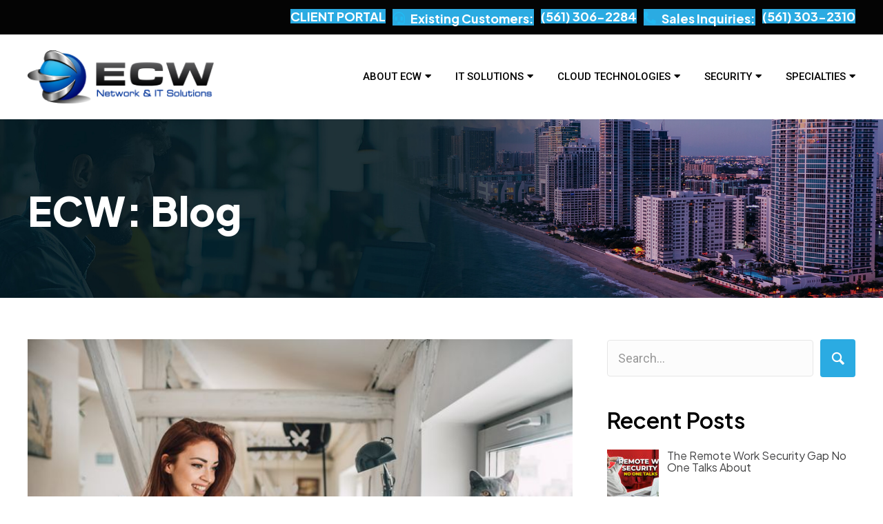

--- FILE ---
content_type: text/html; charset=UTF-8
request_url: https://www.ecwcomputers.com/secure-remote-access/
body_size: 25366
content:
<!DOCTYPE html>
<html lang="en-US">
<head>
<meta charset="UTF-8" />
<script>
var gform;gform||(document.addEventListener("gform_main_scripts_loaded",function(){gform.scriptsLoaded=!0}),document.addEventListener("gform/theme/scripts_loaded",function(){gform.themeScriptsLoaded=!0}),window.addEventListener("DOMContentLoaded",function(){gform.domLoaded=!0}),gform={domLoaded:!1,scriptsLoaded:!1,themeScriptsLoaded:!1,isFormEditor:()=>"function"==typeof InitializeEditor,callIfLoaded:function(o){return!(!gform.domLoaded||!gform.scriptsLoaded||!gform.themeScriptsLoaded&&!gform.isFormEditor()||(gform.isFormEditor()&&console.warn("The use of gform.initializeOnLoaded() is deprecated in the form editor context and will be removed in Gravity Forms 3.1."),o(),0))},initializeOnLoaded:function(o){gform.callIfLoaded(o)||(document.addEventListener("gform_main_scripts_loaded",()=>{gform.scriptsLoaded=!0,gform.callIfLoaded(o)}),document.addEventListener("gform/theme/scripts_loaded",()=>{gform.themeScriptsLoaded=!0,gform.callIfLoaded(o)}),window.addEventListener("DOMContentLoaded",()=>{gform.domLoaded=!0,gform.callIfLoaded(o)}))},hooks:{action:{},filter:{}},addAction:function(o,r,e,t){gform.addHook("action",o,r,e,t)},addFilter:function(o,r,e,t){gform.addHook("filter",o,r,e,t)},doAction:function(o){gform.doHook("action",o,arguments)},applyFilters:function(o){return gform.doHook("filter",o,arguments)},removeAction:function(o,r){gform.removeHook("action",o,r)},removeFilter:function(o,r,e){gform.removeHook("filter",o,r,e)},addHook:function(o,r,e,t,n){null==gform.hooks[o][r]&&(gform.hooks[o][r]=[]);var d=gform.hooks[o][r];null==n&&(n=r+"_"+d.length),gform.hooks[o][r].push({tag:n,callable:e,priority:t=null==t?10:t})},doHook:function(r,o,e){var t;if(e=Array.prototype.slice.call(e,1),null!=gform.hooks[r][o]&&((o=gform.hooks[r][o]).sort(function(o,r){return o.priority-r.priority}),o.forEach(function(o){"function"!=typeof(t=o.callable)&&(t=window[t]),"action"==r?t.apply(null,e):e[0]=t.apply(null,e)})),"filter"==r)return e[0]},removeHook:function(o,r,t,n){var e;null!=gform.hooks[o][r]&&(e=(e=gform.hooks[o][r]).filter(function(o,r,e){return!!(null!=n&&n!=o.tag||null!=t&&t!=o.priority)}),gform.hooks[o][r]=e)}});
</script>

<meta name='viewport' content='width=device-width, initial-scale=1.0' />
<meta http-equiv='X-UA-Compatible' content='IE=edge' />
<link rel="profile" href="https://gmpg.org/xfn/11" />
<meta name='robots' content='index, follow, max-image-preview:large, max-snippet:-1, max-video-preview:-1' />

            <script data-no-defer="1" data-ezscrex="false" data-cfasync="false" data-pagespeed-no-defer data-cookieconsent="ignore">
                var ctPublicFunctions = {"_ajax_nonce":"bc69eb2c72","_rest_nonce":"121edff971","_ajax_url":"\/wp-admin\/admin-ajax.php","_rest_url":"https:\/\/www.ecwcomputers.com\/wp-json\/","data__cookies_type":"none","data__ajax_type":"rest","data__bot_detector_enabled":"1","data__frontend_data_log_enabled":1,"cookiePrefix":"","wprocket_detected":false,"host_url":"www.ecwcomputers.com","text__ee_click_to_select":"Click to select the whole data","text__ee_original_email":"The complete one is","text__ee_got_it":"Got it","text__ee_blocked":"Blocked","text__ee_cannot_connect":"Cannot connect","text__ee_cannot_decode":"Can not decode email. Unknown reason","text__ee_email_decoder":"CleanTalk email decoder","text__ee_wait_for_decoding":"The magic is on the way!","text__ee_decoding_process":"Please wait a few seconds while we decode the contact data."}
            </script>
        
            <script data-no-defer="1" data-ezscrex="false" data-cfasync="false" data-pagespeed-no-defer data-cookieconsent="ignore">
                var ctPublic = {"_ajax_nonce":"bc69eb2c72","settings__forms__check_internal":"1","settings__forms__check_external":"0","settings__forms__force_protection":"1","settings__forms__search_test":"1","settings__forms__wc_add_to_cart":"0","settings__data__bot_detector_enabled":"1","settings__sfw__anti_crawler":0,"blog_home":"https:\/\/www.ecwcomputers.com\/","pixel__setting":"3","pixel__enabled":true,"pixel__url":null,"data__email_check_before_post":"1","data__email_check_exist_post":"0","data__cookies_type":"none","data__key_is_ok":true,"data__visible_fields_required":true,"wl_brandname":"Anti-Spam by CleanTalk","wl_brandname_short":"CleanTalk","ct_checkjs_key":"58a5d30aef27101fa33230336617ce44620a1ee29159027e39818c666dff1975","emailEncoderPassKey":"3c15a2ff60b15af65df4b6d8a7c37053","bot_detector_forms_excluded":"W10=","advancedCacheExists":true,"varnishCacheExists":false,"wc_ajax_add_to_cart":false,"theRealPerson":{"phrases":{"trpHeading":"The Real Person Badge!","trpContent1":"The commenter acts as a real person and verified as not a bot.","trpContent2":" Anti-Spam by CleanTalk","trpContentLearnMore":"Learn more"},"trpContentLink":"https:\/\/cleantalk.org\/help\/the-real-person?utm_id=&amp;utm_term=&amp;utm_source=admin_side&amp;utm_medium=trp_badge&amp;utm_content=trp_badge_link_click&amp;utm_campaign=apbct_links","imgPersonUrl":"https:\/\/www.ecwcomputers.com\/wp-content\/plugins\/cleantalk-spam-protect\/css\/images\/real_user.svg","imgShieldUrl":"https:\/\/www.ecwcomputers.com\/wp-content\/plugins\/cleantalk-spam-protect\/css\/images\/shield.svg"}}
            </script>
        
	<!-- This site is optimized with the Yoast SEO plugin v26.7 - https://yoast.com/wordpress/plugins/seo/ -->
	<title>Do You Need Secure Remote Access to Your Technology? - ECW</title>
	<link rel="canonical" href="https://www.ecwcomputers.com/secure-remote-access/" />
	<meta property="og:locale" content="en_US" />
	<meta property="og:type" content="article" />
	<meta property="og:title" content="Do You Need Secure Remote Access to Your Technology? - ECW" />
	<meta property="og:description" content="Staying secure while you&#039;re away from the office is a big challenge for today&#039;s busy business leaders. Are you confident that your data and applications are fully protected?" />
	<meta property="og:url" content="https://www.ecwcomputers.com/secure-remote-access/" />
	<meta property="og:site_name" content="ECW" />
	<meta property="article:published_time" content="2019-11-18T02:47:06+00:00" />
	<meta property="article:modified_time" content="2025-09-25T15:33:34+00:00" />
	<meta property="og:image" content="https://www.ecwcomputers.com/wp-content/uploads/2019/11/GettyImages-1128256808.jpg" />
	<meta property="og:image:width" content="724" />
	<meta property="og:image:height" content="483" />
	<meta property="og:image:type" content="image/jpeg" />
	<meta name="author" content="Eric Christian Weast" />
	<meta name="twitter:card" content="summary_large_image" />
	<meta name="twitter:label1" content="Written by" />
	<meta name="twitter:data1" content="Eric Christian Weast" />
	<meta name="twitter:label2" content="Est. reading time" />
	<meta name="twitter:data2" content="3 minutes" />
	<script type="application/ld+json" class="yoast-schema-graph">{"@context":"https://schema.org","@graph":[{"@type":"Article","@id":"https://www.ecwcomputers.com/secure-remote-access/#article","isPartOf":{"@id":"https://www.ecwcomputers.com/secure-remote-access/"},"author":{"name":"Eric Christian Weast","@id":"https://www.ecwcomputers.com/#/schema/person/10b9a915cbae0c044d5db9fe994e6037"},"headline":"Do You Need Secure Remote Access to Your Technology?","datePublished":"2019-11-18T02:47:06+00:00","dateModified":"2025-09-25T15:33:34+00:00","mainEntityOfPage":{"@id":"https://www.ecwcomputers.com/secure-remote-access/"},"wordCount":603,"image":{"@id":"https://www.ecwcomputers.com/secure-remote-access/#primaryimage"},"thumbnailUrl":"https://www.ecwcomputers.com/wp-content/uploads/2019/11/GettyImages-1128256808.jpg","articleSection":["Technology Insights"],"inLanguage":"en-US"},{"@type":"WebPage","@id":"https://www.ecwcomputers.com/secure-remote-access/","url":"https://www.ecwcomputers.com/secure-remote-access/","name":"Do You Need Secure Remote Access to Your Technology? - ECW","isPartOf":{"@id":"https://www.ecwcomputers.com/#website"},"primaryImageOfPage":{"@id":"https://www.ecwcomputers.com/secure-remote-access/#primaryimage"},"image":{"@id":"https://www.ecwcomputers.com/secure-remote-access/#primaryimage"},"thumbnailUrl":"https://www.ecwcomputers.com/wp-content/uploads/2019/11/GettyImages-1128256808.jpg","datePublished":"2019-11-18T02:47:06+00:00","dateModified":"2025-09-25T15:33:34+00:00","author":{"@id":"https://www.ecwcomputers.com/#/schema/person/10b9a915cbae0c044d5db9fe994e6037"},"breadcrumb":{"@id":"https://www.ecwcomputers.com/secure-remote-access/#breadcrumb"},"inLanguage":"en-US","potentialAction":[{"@type":"ReadAction","target":["https://www.ecwcomputers.com/secure-remote-access/"]}]},{"@type":"ImageObject","inLanguage":"en-US","@id":"https://www.ecwcomputers.com/secure-remote-access/#primaryimage","url":"https://www.ecwcomputers.com/wp-content/uploads/2019/11/GettyImages-1128256808.jpg","contentUrl":"https://www.ecwcomputers.com/wp-content/uploads/2019/11/GettyImages-1128256808.jpg","width":724,"height":483,"caption":"Secure Remote Access"},{"@type":"BreadcrumbList","@id":"https://www.ecwcomputers.com/secure-remote-access/#breadcrumb","itemListElement":[{"@type":"ListItem","position":1,"name":"Home","item":"https://www.ecwcomputers.com/"},{"@type":"ListItem","position":2,"name":"Blog","item":"https://www.ecwcomputers.com/?page_id=60587"},{"@type":"ListItem","position":3,"name":"Do You Need Secure Remote Access to Your Technology?"}]},{"@type":"WebSite","@id":"https://www.ecwcomputers.com/#website","url":"https://www.ecwcomputers.com/","name":"ECW","description":"Fort Lauderdale IT Support Company","potentialAction":[{"@type":"SearchAction","target":{"@type":"EntryPoint","urlTemplate":"https://www.ecwcomputers.com/?s={search_term_string}"},"query-input":{"@type":"PropertyValueSpecification","valueRequired":true,"valueName":"search_term_string"}}],"inLanguage":"en-US"},{"@type":"Person","@id":"https://www.ecwcomputers.com/#/schema/person/10b9a915cbae0c044d5db9fe994e6037","name":"Eric Christian Weast","image":{"@type":"ImageObject","inLanguage":"en-US","@id":"https://www.ecwcomputers.com/#/schema/person/image/","url":"https://secure.gravatar.com/avatar/449467d9cd2bec76b074e5bc53c1c11749c212b30603d57aa09bd4561b1fe722?s=96&d=mm&r=g","contentUrl":"https://secure.gravatar.com/avatar/449467d9cd2bec76b074e5bc53c1c11749c212b30603d57aa09bd4561b1fe722?s=96&d=mm&r=g","caption":"Eric Christian Weast"},"url":"https://www.ecwcomputers.com/author/eric-christian-weast/"}]}</script>
	<!-- / Yoast SEO plugin. -->


<link rel='dns-prefetch' href='//fd.cleantalk.org' />
<link rel='dns-prefetch' href='//fonts.googleapis.com' />
<link href='https://fonts.gstatic.com' crossorigin rel='preconnect' />
<link rel="alternate" type="application/rss+xml" title="ECW &raquo; Feed" href="https://www.ecwcomputers.com/feed/" />
<link rel="alternate" type="application/rss+xml" title="ECW &raquo; Comments Feed" href="https://www.ecwcomputers.com/comments/feed/" />
<link rel="alternate" title="oEmbed (JSON)" type="application/json+oembed" href="https://www.ecwcomputers.com/wp-json/oembed/1.0/embed?url=https%3A%2F%2Fwww.ecwcomputers.com%2Fsecure-remote-access%2F" />
<link rel="alternate" title="oEmbed (XML)" type="text/xml+oembed" href="https://www.ecwcomputers.com/wp-json/oembed/1.0/embed?url=https%3A%2F%2Fwww.ecwcomputers.com%2Fsecure-remote-access%2F&#038;format=xml" />
<link rel="preload" href="https://www.ecwcomputers.com/wp-content/plugins/bb-plugin/fonts/fontawesome/5.15.4/webfonts/fa-solid-900.woff2" as="font" type="font/woff2" crossorigin="anonymous">
<link rel="preload" href="https://www.ecwcomputers.com/wp-content/plugins/bb-plugin/fonts/fontawesome/5.15.4/webfonts/fa-regular-400.woff2" as="font" type="font/woff2" crossorigin="anonymous">
<style id='wp-img-auto-sizes-contain-inline-css'>
img:is([sizes=auto i],[sizes^="auto," i]){contain-intrinsic-size:3000px 1500px}
/*# sourceURL=wp-img-auto-sizes-contain-inline-css */
</style>
<style id='wp-emoji-styles-inline-css'>

	img.wp-smiley, img.emoji {
		display: inline !important;
		border: none !important;
		box-shadow: none !important;
		height: 1em !important;
		width: 1em !important;
		margin: 0 0.07em !important;
		vertical-align: -0.1em !important;
		background: none !important;
		padding: 0 !important;
	}
/*# sourceURL=wp-emoji-styles-inline-css */
</style>
<style id='wp-block-library-inline-css'>
:root{--wp-block-synced-color:#7a00df;--wp-block-synced-color--rgb:122,0,223;--wp-bound-block-color:var(--wp-block-synced-color);--wp-editor-canvas-background:#ddd;--wp-admin-theme-color:#007cba;--wp-admin-theme-color--rgb:0,124,186;--wp-admin-theme-color-darker-10:#006ba1;--wp-admin-theme-color-darker-10--rgb:0,107,160.5;--wp-admin-theme-color-darker-20:#005a87;--wp-admin-theme-color-darker-20--rgb:0,90,135;--wp-admin-border-width-focus:2px}@media (min-resolution:192dpi){:root{--wp-admin-border-width-focus:1.5px}}.wp-element-button{cursor:pointer}:root .has-very-light-gray-background-color{background-color:#eee}:root .has-very-dark-gray-background-color{background-color:#313131}:root .has-very-light-gray-color{color:#eee}:root .has-very-dark-gray-color{color:#313131}:root .has-vivid-green-cyan-to-vivid-cyan-blue-gradient-background{background:linear-gradient(135deg,#00d084,#0693e3)}:root .has-purple-crush-gradient-background{background:linear-gradient(135deg,#34e2e4,#4721fb 50%,#ab1dfe)}:root .has-hazy-dawn-gradient-background{background:linear-gradient(135deg,#faaca8,#dad0ec)}:root .has-subdued-olive-gradient-background{background:linear-gradient(135deg,#fafae1,#67a671)}:root .has-atomic-cream-gradient-background{background:linear-gradient(135deg,#fdd79a,#004a59)}:root .has-nightshade-gradient-background{background:linear-gradient(135deg,#330968,#31cdcf)}:root .has-midnight-gradient-background{background:linear-gradient(135deg,#020381,#2874fc)}:root{--wp--preset--font-size--normal:16px;--wp--preset--font-size--huge:42px}.has-regular-font-size{font-size:1em}.has-larger-font-size{font-size:2.625em}.has-normal-font-size{font-size:var(--wp--preset--font-size--normal)}.has-huge-font-size{font-size:var(--wp--preset--font-size--huge)}.has-text-align-center{text-align:center}.has-text-align-left{text-align:left}.has-text-align-right{text-align:right}.has-fit-text{white-space:nowrap!important}#end-resizable-editor-section{display:none}.aligncenter{clear:both}.items-justified-left{justify-content:flex-start}.items-justified-center{justify-content:center}.items-justified-right{justify-content:flex-end}.items-justified-space-between{justify-content:space-between}.screen-reader-text{border:0;clip-path:inset(50%);height:1px;margin:-1px;overflow:hidden;padding:0;position:absolute;width:1px;word-wrap:normal!important}.screen-reader-text:focus{background-color:#ddd;clip-path:none;color:#444;display:block;font-size:1em;height:auto;left:5px;line-height:normal;padding:15px 23px 14px;text-decoration:none;top:5px;width:auto;z-index:100000}html :where(.has-border-color){border-style:solid}html :where([style*=border-top-color]){border-top-style:solid}html :where([style*=border-right-color]){border-right-style:solid}html :where([style*=border-bottom-color]){border-bottom-style:solid}html :where([style*=border-left-color]){border-left-style:solid}html :where([style*=border-width]){border-style:solid}html :where([style*=border-top-width]){border-top-style:solid}html :where([style*=border-right-width]){border-right-style:solid}html :where([style*=border-bottom-width]){border-bottom-style:solid}html :where([style*=border-left-width]){border-left-style:solid}html :where(img[class*=wp-image-]){height:auto;max-width:100%}:where(figure){margin:0 0 1em}html :where(.is-position-sticky){--wp-admin--admin-bar--position-offset:var(--wp-admin--admin-bar--height,0px)}@media screen and (max-width:600px){html :where(.is-position-sticky){--wp-admin--admin-bar--position-offset:0px}}

/*# sourceURL=wp-block-library-inline-css */
</style><style id='global-styles-inline-css'>
:root{--wp--preset--aspect-ratio--square: 1;--wp--preset--aspect-ratio--4-3: 4/3;--wp--preset--aspect-ratio--3-4: 3/4;--wp--preset--aspect-ratio--3-2: 3/2;--wp--preset--aspect-ratio--2-3: 2/3;--wp--preset--aspect-ratio--16-9: 16/9;--wp--preset--aspect-ratio--9-16: 9/16;--wp--preset--color--black: #000000;--wp--preset--color--cyan-bluish-gray: #abb8c3;--wp--preset--color--white: #ffffff;--wp--preset--color--pale-pink: #f78da7;--wp--preset--color--vivid-red: #cf2e2e;--wp--preset--color--luminous-vivid-orange: #ff6900;--wp--preset--color--luminous-vivid-amber: #fcb900;--wp--preset--color--light-green-cyan: #7bdcb5;--wp--preset--color--vivid-green-cyan: #00d084;--wp--preset--color--pale-cyan-blue: #8ed1fc;--wp--preset--color--vivid-cyan-blue: #0693e3;--wp--preset--color--vivid-purple: #9b51e0;--wp--preset--color--fl-heading-text: #000000;--wp--preset--color--fl-body-bg: #ffffff;--wp--preset--color--fl-body-text: #000000;--wp--preset--color--fl-accent: #2babe2;--wp--preset--color--fl-accent-hover: #00187e;--wp--preset--color--fl-topbar-bg: #ffffff;--wp--preset--color--fl-topbar-text: #808080;--wp--preset--color--fl-topbar-link: #428bca;--wp--preset--color--fl-topbar-hover: #428bca;--wp--preset--color--fl-header-bg: #ffffff;--wp--preset--color--fl-header-text: #808080;--wp--preset--color--fl-header-link: #808080;--wp--preset--color--fl-header-hover: #428bca;--wp--preset--color--fl-nav-bg: #ffffff;--wp--preset--color--fl-nav-link: #808080;--wp--preset--color--fl-nav-hover: #428bca;--wp--preset--color--fl-content-bg: #ffffff;--wp--preset--color--fl-footer-widgets-bg: #ffffff;--wp--preset--color--fl-footer-widgets-text: #808080;--wp--preset--color--fl-footer-widgets-link: #428bca;--wp--preset--color--fl-footer-widgets-hover: #428bca;--wp--preset--color--fl-footer-bg: #ffffff;--wp--preset--color--fl-footer-text: #808080;--wp--preset--color--fl-footer-link: #428bca;--wp--preset--color--fl-footer-hover: #428bca;--wp--preset--gradient--vivid-cyan-blue-to-vivid-purple: linear-gradient(135deg,rgb(6,147,227) 0%,rgb(155,81,224) 100%);--wp--preset--gradient--light-green-cyan-to-vivid-green-cyan: linear-gradient(135deg,rgb(122,220,180) 0%,rgb(0,208,130) 100%);--wp--preset--gradient--luminous-vivid-amber-to-luminous-vivid-orange: linear-gradient(135deg,rgb(252,185,0) 0%,rgb(255,105,0) 100%);--wp--preset--gradient--luminous-vivid-orange-to-vivid-red: linear-gradient(135deg,rgb(255,105,0) 0%,rgb(207,46,46) 100%);--wp--preset--gradient--very-light-gray-to-cyan-bluish-gray: linear-gradient(135deg,rgb(238,238,238) 0%,rgb(169,184,195) 100%);--wp--preset--gradient--cool-to-warm-spectrum: linear-gradient(135deg,rgb(74,234,220) 0%,rgb(151,120,209) 20%,rgb(207,42,186) 40%,rgb(238,44,130) 60%,rgb(251,105,98) 80%,rgb(254,248,76) 100%);--wp--preset--gradient--blush-light-purple: linear-gradient(135deg,rgb(255,206,236) 0%,rgb(152,150,240) 100%);--wp--preset--gradient--blush-bordeaux: linear-gradient(135deg,rgb(254,205,165) 0%,rgb(254,45,45) 50%,rgb(107,0,62) 100%);--wp--preset--gradient--luminous-dusk: linear-gradient(135deg,rgb(255,203,112) 0%,rgb(199,81,192) 50%,rgb(65,88,208) 100%);--wp--preset--gradient--pale-ocean: linear-gradient(135deg,rgb(255,245,203) 0%,rgb(182,227,212) 50%,rgb(51,167,181) 100%);--wp--preset--gradient--electric-grass: linear-gradient(135deg,rgb(202,248,128) 0%,rgb(113,206,126) 100%);--wp--preset--gradient--midnight: linear-gradient(135deg,rgb(2,3,129) 0%,rgb(40,116,252) 100%);--wp--preset--font-size--small: 13px;--wp--preset--font-size--medium: 20px;--wp--preset--font-size--large: 36px;--wp--preset--font-size--x-large: 42px;--wp--preset--spacing--20: 0.44rem;--wp--preset--spacing--30: 0.67rem;--wp--preset--spacing--40: 1rem;--wp--preset--spacing--50: 1.5rem;--wp--preset--spacing--60: 2.25rem;--wp--preset--spacing--70: 3.38rem;--wp--preset--spacing--80: 5.06rem;--wp--preset--shadow--natural: 6px 6px 9px rgba(0, 0, 0, 0.2);--wp--preset--shadow--deep: 12px 12px 50px rgba(0, 0, 0, 0.4);--wp--preset--shadow--sharp: 6px 6px 0px rgba(0, 0, 0, 0.2);--wp--preset--shadow--outlined: 6px 6px 0px -3px rgb(255, 255, 255), 6px 6px rgb(0, 0, 0);--wp--preset--shadow--crisp: 6px 6px 0px rgb(0, 0, 0);}:where(.is-layout-flex){gap: 0.5em;}:where(.is-layout-grid){gap: 0.5em;}body .is-layout-flex{display: flex;}.is-layout-flex{flex-wrap: wrap;align-items: center;}.is-layout-flex > :is(*, div){margin: 0;}body .is-layout-grid{display: grid;}.is-layout-grid > :is(*, div){margin: 0;}:where(.wp-block-columns.is-layout-flex){gap: 2em;}:where(.wp-block-columns.is-layout-grid){gap: 2em;}:where(.wp-block-post-template.is-layout-flex){gap: 1.25em;}:where(.wp-block-post-template.is-layout-grid){gap: 1.25em;}.has-black-color{color: var(--wp--preset--color--black) !important;}.has-cyan-bluish-gray-color{color: var(--wp--preset--color--cyan-bluish-gray) !important;}.has-white-color{color: var(--wp--preset--color--white) !important;}.has-pale-pink-color{color: var(--wp--preset--color--pale-pink) !important;}.has-vivid-red-color{color: var(--wp--preset--color--vivid-red) !important;}.has-luminous-vivid-orange-color{color: var(--wp--preset--color--luminous-vivid-orange) !important;}.has-luminous-vivid-amber-color{color: var(--wp--preset--color--luminous-vivid-amber) !important;}.has-light-green-cyan-color{color: var(--wp--preset--color--light-green-cyan) !important;}.has-vivid-green-cyan-color{color: var(--wp--preset--color--vivid-green-cyan) !important;}.has-pale-cyan-blue-color{color: var(--wp--preset--color--pale-cyan-blue) !important;}.has-vivid-cyan-blue-color{color: var(--wp--preset--color--vivid-cyan-blue) !important;}.has-vivid-purple-color{color: var(--wp--preset--color--vivid-purple) !important;}.has-black-background-color{background-color: var(--wp--preset--color--black) !important;}.has-cyan-bluish-gray-background-color{background-color: var(--wp--preset--color--cyan-bluish-gray) !important;}.has-white-background-color{background-color: var(--wp--preset--color--white) !important;}.has-pale-pink-background-color{background-color: var(--wp--preset--color--pale-pink) !important;}.has-vivid-red-background-color{background-color: var(--wp--preset--color--vivid-red) !important;}.has-luminous-vivid-orange-background-color{background-color: var(--wp--preset--color--luminous-vivid-orange) !important;}.has-luminous-vivid-amber-background-color{background-color: var(--wp--preset--color--luminous-vivid-amber) !important;}.has-light-green-cyan-background-color{background-color: var(--wp--preset--color--light-green-cyan) !important;}.has-vivid-green-cyan-background-color{background-color: var(--wp--preset--color--vivid-green-cyan) !important;}.has-pale-cyan-blue-background-color{background-color: var(--wp--preset--color--pale-cyan-blue) !important;}.has-vivid-cyan-blue-background-color{background-color: var(--wp--preset--color--vivid-cyan-blue) !important;}.has-vivid-purple-background-color{background-color: var(--wp--preset--color--vivid-purple) !important;}.has-black-border-color{border-color: var(--wp--preset--color--black) !important;}.has-cyan-bluish-gray-border-color{border-color: var(--wp--preset--color--cyan-bluish-gray) !important;}.has-white-border-color{border-color: var(--wp--preset--color--white) !important;}.has-pale-pink-border-color{border-color: var(--wp--preset--color--pale-pink) !important;}.has-vivid-red-border-color{border-color: var(--wp--preset--color--vivid-red) !important;}.has-luminous-vivid-orange-border-color{border-color: var(--wp--preset--color--luminous-vivid-orange) !important;}.has-luminous-vivid-amber-border-color{border-color: var(--wp--preset--color--luminous-vivid-amber) !important;}.has-light-green-cyan-border-color{border-color: var(--wp--preset--color--light-green-cyan) !important;}.has-vivid-green-cyan-border-color{border-color: var(--wp--preset--color--vivid-green-cyan) !important;}.has-pale-cyan-blue-border-color{border-color: var(--wp--preset--color--pale-cyan-blue) !important;}.has-vivid-cyan-blue-border-color{border-color: var(--wp--preset--color--vivid-cyan-blue) !important;}.has-vivid-purple-border-color{border-color: var(--wp--preset--color--vivid-purple) !important;}.has-vivid-cyan-blue-to-vivid-purple-gradient-background{background: var(--wp--preset--gradient--vivid-cyan-blue-to-vivid-purple) !important;}.has-light-green-cyan-to-vivid-green-cyan-gradient-background{background: var(--wp--preset--gradient--light-green-cyan-to-vivid-green-cyan) !important;}.has-luminous-vivid-amber-to-luminous-vivid-orange-gradient-background{background: var(--wp--preset--gradient--luminous-vivid-amber-to-luminous-vivid-orange) !important;}.has-luminous-vivid-orange-to-vivid-red-gradient-background{background: var(--wp--preset--gradient--luminous-vivid-orange-to-vivid-red) !important;}.has-very-light-gray-to-cyan-bluish-gray-gradient-background{background: var(--wp--preset--gradient--very-light-gray-to-cyan-bluish-gray) !important;}.has-cool-to-warm-spectrum-gradient-background{background: var(--wp--preset--gradient--cool-to-warm-spectrum) !important;}.has-blush-light-purple-gradient-background{background: var(--wp--preset--gradient--blush-light-purple) !important;}.has-blush-bordeaux-gradient-background{background: var(--wp--preset--gradient--blush-bordeaux) !important;}.has-luminous-dusk-gradient-background{background: var(--wp--preset--gradient--luminous-dusk) !important;}.has-pale-ocean-gradient-background{background: var(--wp--preset--gradient--pale-ocean) !important;}.has-electric-grass-gradient-background{background: var(--wp--preset--gradient--electric-grass) !important;}.has-midnight-gradient-background{background: var(--wp--preset--gradient--midnight) !important;}.has-small-font-size{font-size: var(--wp--preset--font-size--small) !important;}.has-medium-font-size{font-size: var(--wp--preset--font-size--medium) !important;}.has-large-font-size{font-size: var(--wp--preset--font-size--large) !important;}.has-x-large-font-size{font-size: var(--wp--preset--font-size--x-large) !important;}
/*# sourceURL=global-styles-inline-css */
</style>

<style id='classic-theme-styles-inline-css'>
/*! This file is auto-generated */
.wp-block-button__link{color:#fff;background-color:#32373c;border-radius:9999px;box-shadow:none;text-decoration:none;padding:calc(.667em + 2px) calc(1.333em + 2px);font-size:1.125em}.wp-block-file__button{background:#32373c;color:#fff;text-decoration:none}
/*# sourceURL=/wp-includes/css/classic-themes.min.css */
</style>
<link rel='stylesheet' id='cleantalk-public-css-css' href='https://www.ecwcomputers.com/wp-content/plugins/cleantalk-spam-protect/css/cleantalk-public.min.css?ver=6.70.1_1766140998' media='all' />
<link rel='stylesheet' id='cleantalk-email-decoder-css-css' href='https://www.ecwcomputers.com/wp-content/plugins/cleantalk-spam-protect/css/cleantalk-email-decoder.min.css?ver=6.70.1_1766140998' media='all' />
<link rel='stylesheet' id='cleantalk-trp-css-css' href='https://www.ecwcomputers.com/wp-content/plugins/cleantalk-spam-protect/css/cleantalk-trp.min.css?ver=6.70.1_1766140998' media='all' />
<link rel='stylesheet' id='font-awesome-5-css' href='https://www.ecwcomputers.com/wp-content/plugins/bb-plugin/fonts/fontawesome/5.15.4/css/all.min.css?ver=2.10.0.5' media='all' />
<link rel='stylesheet' id='ultimate-icons-css' href='https://www.ecwcomputers.com/wp-content/uploads/bb-plugin/icons/ultimate-icons/style.css?ver=2.10.0.5' media='all' />
<link rel='stylesheet' id='jquery-magnificpopup-css' href='https://www.ecwcomputers.com/wp-content/plugins/bb-plugin/css/jquery.magnificpopup.min.css?ver=2.10.0.5' media='all' />
<link rel='stylesheet' id='fl-builder-layout-bundle-5a864d06c539038e2bfd1b642a7ea9aa-css' href='https://www.ecwcomputers.com/wp-content/uploads/bb-plugin/cache/5a864d06c539038e2bfd1b642a7ea9aa-layout-bundle.css?ver=2.10.0.5-1.5.2.1-20251125200437' media='all' />
<link rel='stylesheet' id='base-4-css' href='https://www.ecwcomputers.com/wp-content/themes/bb-theme/css/base-4.min.css?ver=1.7.19.1' media='all' />
<link rel='stylesheet' id='fl-automator-skin-css' href='https://www.ecwcomputers.com/wp-content/uploads/bb-theme/skin-6932fcf24d233.css?ver=1.7.19.1' media='all' />
<link rel='stylesheet' id='fl-child-theme-css' href='https://www.ecwcomputers.com/wp-content/themes/bb-theme-child/style.css?ver=6.9' media='all' />
<link rel='stylesheet' id='fl-builder-google-fonts-7331e3fa35d7bcf8baa354a012077217-css' href='//fonts.googleapis.com/css?family=Roboto%3A500%2C400%2C700%2C300%7CPlus+Jakarta+Sans%3A500%2C700%2C400%2C600%2C800%7COpen+Sans%3A600%2C400&#038;ver=6.9' media='all' />
<script src="https://www.ecwcomputers.com/wp-content/plugins/cleantalk-spam-protect/js/apbct-public-bundle_int-protection.min.js?ver=6.70.1_1766140998" id="apbct-public-bundle_int-protection.min-js-js"></script>
<script src="https://fd.cleantalk.org/ct-bot-detector-wrapper.js?ver=6.70.1" id="ct_bot_detector-js" defer data-wp-strategy="defer"></script>
<script src="https://www.ecwcomputers.com/wp-includes/js/jquery/jquery.min.js?ver=3.7.1" id="jquery-core-js"></script>
<script src="https://www.ecwcomputers.com/wp-includes/js/jquery/jquery-migrate.min.js?ver=3.4.1" id="jquery-migrate-js"></script>
<link rel="https://api.w.org/" href="https://www.ecwcomputers.com/wp-json/" /><link rel="alternate" title="JSON" type="application/json" href="https://www.ecwcomputers.com/wp-json/wp/v2/posts/3310" /><link rel="EditURI" type="application/rsd+xml" title="RSD" href="https://www.ecwcomputers.com/xmlrpc.php?rsd" />
<meta name="generator" content="WordPress 6.9" />
<link rel='shortlink' href='https://www.ecwcomputers.com/?p=3310' />
<!-- HFCM by 99 Robots - Snippet # 2: VisualVisitor Code -->
<script defer src='https://data.processwebsitedata.com/cscripts/S71KkZz5Jm-c51c2bbb.js'></script>
<!-- /end HFCM by 99 Robots -->
<!-- HFCM by 99 Robots - Snippet # 3: Header Script -->
<!-- Global site tag (gtag.js) - Google Analytics -->
<script async src="https://www.googletagmanager.com/gtag/js?id=UA-53509614-1"></script>
<script>
  window.dataLayer = window.dataLayer || [];
  function gtag(){dataLayer.push(arguments);}
  gtag('js', new Date());

  gtag('config', 'UA-53509614-1');
</script>

<!-- Global site tag (gtag.js) - Google Analytics -->
<script async src="https://www.googletagmanager.com/gtag/js?id=UA-164952772-1"></script>
<script>
  window.dataLayer = window.dataLayer || [];
  function gtag(){dataLayer.push(arguments);}
  gtag('js', new Date());  gtag('config', 'UA-164952772-1');
</script>

<meta name="DC.title" content="IT Services Company In South Florida" />
<meta name="geo.region" content="US-FL" />
<meta name="geo.placename" content="Deerfield Beach" />
<meta name="geo.position" content="26.3184;-80.0998" />
<meta name="ICBM" content="26.3184, -80.0998" />
<!-- Yext Conversion Tracking -->
<script async src="https://assets.sitescdn.net/ytag/ytag.min.js"></script>

<!-- /end HFCM by 99 Robots -->
<!-- HFCM by 99 Robots - Snippet # 5: VisitorQueue Code -->
<!-- VisitorQueue -->
<link rel='dns-prefetch' href='//t.visitorqueue.com' style='display: none !important;'/>
 <script>function vqTrackId(){return '2041b5bb-6963-4442-935b-12588b0b4c6b';}
 (function(d, e) {
 var el = d.createElement(e);
 el.sa = function(an, av){this.setAttribute(an, av); return this;};
 el.sa('id', 'vq_tracking').sa('src', '//t.visitorqueue.com/p/tracking.min.js?id='+vqTrackId()).sa('async', 1).sa('data-id', vqTrackId());
 d.getElementsByTagName(e)[0].parentNode.appendChild(el);
 })(document, 'script');
 </script><link rel='stylesheet' type='text/css' href="https://p.visitorqueue.com/styles/2041b5bb-6963-4442-935b-12588b0b4c6b.css" id='vq-flick-styles'/>
 <script>function vqTrackPc(){return 1;}</script>
 <script>(function(d, e) {
 var el = d.createElement(e);
 el.sa = function(an, av){this.setAttribute(an, av); return this;};
 el.sa('id', 'vq_personalisation').sa('src', '//personalisation.visitorqueue.com/p/personalisation.min.js?id='+vqTrackId()).sa('async', 1).sa('data-id', vqTrackId());
 d.getElementsByTagName(e)[0].parentNode.appendChild(el);
 })(document, 'script');
 </script>
<!-- /end HFCM by 99 Robots -->
<!-- HFCM by 99 Robots - Snippet # 6: Google tag -->
<!-- Google tag (gtag.js) -->
<script async src="https://www.googletagmanager.com/gtag/js?id=AW-1036452711"></script>
<script>
  window.dataLayer = window.dataLayer || [];
  function gtag(){dataLayer.push(arguments);}
  gtag('js', new Date());

  gtag('config', 'AW-1036452711');
</script>

<!-- /end HFCM by 99 Robots -->
<link rel="icon" href="https://www.ecwcomputers.com/wp-content/uploads/2024/06/ecw-favicon.png" sizes="32x32" />
<link rel="icon" href="https://www.ecwcomputers.com/wp-content/uploads/2024/06/ecw-favicon.png" sizes="192x192" />
<link rel="apple-touch-icon" href="https://www.ecwcomputers.com/wp-content/uploads/2024/06/ecw-favicon.png" />
<meta name="msapplication-TileImage" content="https://www.ecwcomputers.com/wp-content/uploads/2024/06/ecw-favicon.png" />
		<style id="wp-custom-css">
			.hero-form .gform_wrapper.gravity-theme .gform_fields{gap:18px}
.hero-form {max-width: 328px;}
.hero-m-box .uabb-infobox-title-wrap{border-radius: 12.08px 0 10px 0;background: #0E4D8B;box-shadow: 6.395px 4.974px 14.211px 0 rgba(0, 0, 0, 0.08);padding: 10px 19px;position: absolute;bottom: 0;right: 0;}
.hero-m-box {
    position: relative;
    max-width: 246px;
    margin-left: auto;
}
.hero-m-box .uabb-infobox-title-wrap .uabb-infobox-title{margin-bottom: 0;}
.hero-list-icon .uabb-list-icon .uabb-list-icon-wrap{align-items: flex-start;}
.hero-list-icon .uabb-list-icon .uabb-list-icon-wrap .uabb-imgicon-wrap .uabb-image{top:7px;}
@media (min-width: 1026px) and (max-width: 1200px) {
.hero-m-box .uabb-infobox-title-wrap .uabb-infobox-title{font-size: 13px;}
.hero-m-box .uabb-image .uabb-photo-img {
    width: 200px;
}
.hero-form {
    max-width: 323px;
}
}


/*Footer form height fix Tomi*/
.textarea-115 .gform_wrapper .gform_fields textarea {height: 134px !important;}
.img-box img {
	width: 100% !important;
	max-height: 500px;
	object-fit: cover;
	object-position: center;
}
.img-block {
	height: 100%;
}
.img-block img {
	width: 100% !important;
	height: 100%;
	object-fit: cover;
	object-position: center;
}
.content-block h2 {
	border-left: 5px solid #2BABE2;
  padding-left: 10px;
}
.content-block .no-border {
	border-left: none !important;
  padding-left: 0px !important;
}
.content-block ul {
	padding-left: 0px;
 	list-style-type: none;
}
.content-block ul li {
	position: relative;
	margin-bottom: 10px;
  padding-left: 25px;
}
.content-block ul li:last-child {
	margin-bottom: 0px;
}
.content-block ul li:before {
	content: "";
	position: absolute;
	top: 6px;
	left: 0px;
	width: 15px;
	height: 15px;
	background-image: url('https://www.ecwcomputers.com/wp-content/uploads/2025/08/icon-tick.svg');
	background-repeat: no-repeat;
	background-size: cover;
	border-radius: 3px;
}
.content-block a {
	font-weight: inherit !important;
}
.content-block a:hover {
	text-decoration: none;
}
.content-block .img-div {
	width: 100%;
	max-height: 500px;
	object-fit: cover;
	object-position: center;
}
.content-block .table-block .uabb-table .table-header-th .th-style, .content-block .table-block .uabb-table .table-header-th .th-style label {
	padding: 0px;
	margin: 0px;
}
.gtia-certified span {
	display: block;
	color: #2babe2;
}
.number-icon {
	display: grid;
	background: #28abe2;
	width: 60px;
	height: 60px;
	border-radius: 100%;
	line-height: 1 !important;
	align-items: center;
	justify-content: center;
	margin: 0px auto !important;
	margin-bottom: 20px !important;
}



/*Responsive*/
@media screen and (min-width:641px) {
	.frm-50 .gform_wrapper .gform_fields .gfield {grid-column: span 6 !important;-webkit-grid-column: span 6 !important;}
.frm-50 .gform_wrapper .gform_fields .gfield.gfield--type-textarea {grid-column: span 12 !important;-webkit-grid-column: span 12 !important;}
}
@media (max-width: 1025px) {
  .content-block ul li:before {
		top: 5px;
		width: 14px;
		height: 14px;
	}
.hero-form {
    max-width: 100%;
}
.hero-list-icon .uabb-list-icon .uabb-list-icon-wrap .uabb-imgicon-wrap .uabb-image{top:6px;}
}
@media (min-width: 500px) and (max-width: 767px) {
    .hero-form {
    max-width: calc(100% - 242px);
}
.hero-m-box .uabb-image .uabb-photo-img {
    width: 200px;
}
.hero-m-box .uabb-infobox-title-wrap .uabb-infobox-title{font-size: 13px;}
.hero-m-box{margin-top: -170px;}
}
		</style>
		<link rel='stylesheet' id='gform_basic-css' href='https://www.ecwcomputers.com/wp-content/plugins/gravityforms/assets/css/dist/basic.min.css?ver=2.9.25' media='all' />
<link rel='stylesheet' id='gform_theme_components-css' href='https://www.ecwcomputers.com/wp-content/plugins/gravityforms/assets/css/dist/theme-components.min.css?ver=2.9.25' media='all' />
<link rel='stylesheet' id='gform_theme-css' href='https://www.ecwcomputers.com/wp-content/plugins/gravityforms/assets/css/dist/theme.min.css?ver=2.9.25' media='all' />
</head>
<body class="wp-singular post-template-default single single-post postid-3310 single-format-standard wp-theme-bb-theme wp-child-theme-bb-theme-child fl-builder-2-10-0-5 fl-themer-1-5-2-1-20251125200437 fl-theme-1-7-19-1 fl-no-js fl-theme-builder-footer fl-theme-builder-footer-site-footer fl-theme-builder-singular fl-theme-builder-singular-blog-single fl-theme-builder-header fl-theme-builder-header-inner-page-header fl-framework-base-4 fl-preset-default fl-full-width fl-search-active" itemscope="itemscope" itemtype="https://schema.org/WebPage">
<a aria-label="Skip to content" class="fl-screen-reader-text" href="#fl-main-content">Skip to content</a><div class="fl-page">
	<header class="fl-builder-content fl-builder-content-60148 fl-builder-global-templates-locked" data-post-id="60148" data-type="header" data-sticky="0" data-sticky-on="" data-sticky-breakpoint="medium" data-shrink="0" data-overlay="0" data-overlay-bg="default" data-shrink-image-height="50px" role="banner" itemscope="itemscope" itemtype="http://schema.org/WPHeader"><div class="fl-row fl-row-full-width fl-row-bg-color fl-node-k4hrx9l3bzuv fl-row-default-height fl-row-align-center" data-node="k4hrx9l3bzuv">
	<div class="fl-row-content-wrap">
		<div class="uabb-row-separator uabb-top-row-separator" >
</div>
						<div class="fl-row-content fl-row-fixed-width fl-node-content">
		
<div class="fl-col-group fl-node-ew6svrt8zgno" data-node="ew6svrt8zgno">
			<div class="fl-col fl-node-w2xdecagvns6 fl-col-bg-color" data-node="w2xdecagvns6">
	<div class="fl-col-content fl-node-content"><div class="fl-module fl-module-button-group fl-node-vabi45uzkgtn header-top" data-node="vabi45uzkgtn">
	<div class="fl-module-content fl-node-content">
		<div class="fl-button-group fl-button-group-layout-horizontal fl-button-group-width-">
	<div class="fl-button-group-buttons" role="group" aria-label="Header Top">
		<div id="fl-button-group-button-vabi45uzkgtn-0" class="fl-button-group-button fl-button-group-button-vabi45uzkgtn-0"><div  class="fl-button-wrap fl-button-width-full fl-button-right" id="fl-node-vabi45uzkgtn-0">
			<a href="https://sos.splashtop.com/en/sos-download"  target="_blank" rel="noopener"   class="fl-button"  rel="noopener" >
							<span class="fl-button-text">CLIENT PORTAL</span>
					</a>
	</div>
</div><div id="fl-button-group-button-vabi45uzkgtn-1" class="fl-button-group-button fl-button-group-button-vabi45uzkgtn-1"><div  class="fl-button-wrap fl-button-width-full fl-button-right fl-button-has-icon" id="fl-node-vabi45uzkgtn-1">
			<a href=""  target="_self"  class="fl-button" >
					<i class="fl-button-icon fl-button-icon-before fas fa-headset" aria-hidden="true"></i>
						<span class="fl-button-text">Existing Customers:</span>
					</a>
	</div>
</div><div id="fl-button-group-button-vabi45uzkgtn-2" class="fl-button-group-button fl-button-group-button-vabi45uzkgtn-2"><div  class="fl-button-wrap fl-button-width-full fl-button-right" id="fl-node-vabi45uzkgtn-2">
			<a href="tel:%20(561)%20306-2284"  target="_self"  class="fl-button" >
							<span class="fl-button-text"> (561) 306-2284</span>
					</a>
	</div>
</div><div id="fl-button-group-button-vabi45uzkgtn-3" class="fl-button-group-button fl-button-group-button-vabi45uzkgtn-3"><div  class="fl-button-wrap fl-button-width-full fl-button-right fl-button-has-icon" id="fl-node-vabi45uzkgtn-3">
			<a href=""  target="_self"  class="fl-button" >
					<i class="fl-button-icon fl-button-icon-before fas fa-phone-alt" aria-hidden="true"></i>
						<span class="fl-button-text">Sales Inquiries:</span>
					</a>
	</div>
</div><div id="fl-button-group-button-vabi45uzkgtn-4" class="fl-button-group-button fl-button-group-button-vabi45uzkgtn-4"><div  class="fl-button-wrap fl-button-width-full fl-button-right" id="fl-node-vabi45uzkgtn-4">
			<a href="tel:(561)%20303-2310"  target="_self"  class="fl-button" >
							<span class="fl-button-text"> (561) 303-2310</span>
					</a>
	</div>
</div>	</div>
</div>
	</div>
</div>
</div>
</div>
	</div>
		</div>
	</div>
</div>
<div class="fl-row fl-row-full-width fl-row-bg-color fl-node-fdqtapxukrl3 fl-row-default-height fl-row-align-center" data-node="fdqtapxukrl3">
	<div class="fl-row-content-wrap">
		<div class="uabb-row-separator uabb-top-row-separator" >
</div>
						<div class="fl-row-content fl-row-fixed-width fl-node-content">
		
<div class="fl-col-group fl-node-is94y0pjtdu5 fl-col-group-equal-height fl-col-group-align-center fl-col-group-custom-width" data-node="is94y0pjtdu5">
			<div class="fl-col fl-node-qea8wc5tixrj fl-col-bg-color fl-col-small fl-col-small-custom-width" data-node="qea8wc5tixrj">
	<div class="fl-col-content fl-node-content"><div class="fl-module fl-module-photo fl-node-1fvyj9xz0db6" data-node="1fvyj9xz0db6">
	<div class="fl-module-content fl-node-content">
		<div role="figure" class="fl-photo fl-photo-align-left" itemscope itemtype="https://schema.org/ImageObject">
	<div class="fl-photo-content fl-photo-img-png">
				<a href="https://www.ecwcomputers.com" target="_self" itemprop="url">
				<img loading="lazy" decoding="async" class="fl-photo-img wp-image-60150 size-full" src="https://www.ecwcomputers.com/wp-content/uploads/2024/06/LOGO-ECW-Network-IT-Solutions_black.png" alt="LOGO ECW Network &amp; IT Solutions_black" height="80" width="278" title="LOGO ECW Network &amp; IT Solutions_black"  data-no-lazy="1" itemprop="image" />
				</a>
					</div>
	</div>
	</div>
</div>
</div>
</div>
			<div class="fl-col fl-node-n1zkay9b6rdl fl-col-bg-color fl-col-small-custom-width fl-col-has-cols header-menu-right" data-node="n1zkay9b6rdl">
	<div class="fl-col-content fl-node-content">
<div class="fl-col-group fl-node-hspl319m6o0u fl-col-group-nested" data-node="hspl319m6o0u">
			<div class="fl-col fl-node-lwv53tjz2fai fl-col-bg-color" data-node="lwv53tjz2fai">
	<div class="fl-col-content fl-node-content"><div class="fl-module fl-module-uabb-advanced-menu fl-node-yawo9qnuif46 header-menu" data-node="yawo9qnuif46">
	<div class="fl-module-content fl-node-content">
			<div class="uabb-creative-menu
	 uabb-creative-menu-accordion-collapse	uabb-menu-default">
		<div class="uabb-creative-menu-mobile-toggle-container"><div class="uabb-creative-menu-mobile-toggle hamburger" tabindex="0"><div class="uabb-svg-container"><svg title="uabb-menu-toggle" version="1.1" class="hamburger-menu" xmlns="https://www.w3.org/2000/svg" xmlns:xlink="https://www.w3.org/1999/xlink" viewBox="0 0 50 50">
<rect class="uabb-hamburger-menu-top" width="50" height="10"/>
<rect class="uabb-hamburger-menu-middle" y="20" width="50" height="10"/>
<rect class="uabb-hamburger-menu-bottom" y="40" width="50" height="10"/>
</svg>
</div></div></div>			<div class="uabb-clear"></div>
					<ul id="menu-main-menu" class="menu uabb-creative-menu-horizontal uabb-toggle-arrows"><li id="menu-item-60209" class="menu-item menu-item-type-post_type menu-item-object-page menu-item-has-children uabb-has-submenu uabb-creative-menu uabb-cm-style" aria-haspopup="true"><div class="uabb-has-submenu-container"><a href="https://www.ecwcomputers.com/south-florida-it-company/"><span class="menu-item-text">About ECW<span class="uabb-menu-toggle"></span></span></a></div>
<ul class="sub-menu">
	<li id="menu-item-60691" class="menu-item menu-item-type-custom menu-item-object-custom uabb-creative-menu uabb-cm-style"><a href="https://www.ecwcomputers.com/eric-weast/"><span class="menu-item-text">Letter From Owner</span></a></li>
	<li id="menu-item-60954" class="menu-item menu-item-type-post_type menu-item-object-page uabb-creative-menu uabb-cm-style"><a href="https://www.ecwcomputers.com/partners/"><span class="menu-item-text">Strategic Partners</span></a></li>
	<li id="menu-item-56199" class="menu-item menu-item-type-post_type menu-item-object-page uabb-creative-menu uabb-cm-style"><a href="https://www.ecwcomputers.com/testimonials/"><span class="menu-item-text">Client Feedback</span></a></li>
	<li id="menu-item-60127" class="menu-item menu-item-type-custom menu-item-object-custom uabb-creative-menu uabb-cm-style"><a href="/blog/"><span class="menu-item-text">Our Blog</span></a></li>
</ul>
</li>
<li id="menu-item-60583" class="menu-item menu-item-type-post_type menu-item-object-page menu-item-has-children uabb-has-submenu uabb-creative-menu uabb-cm-style" aria-haspopup="true"><div class="uabb-has-submenu-container"><a href="https://www.ecwcomputers.com/business-it-solutions/"><span class="menu-item-text">IT Solutions<span class="uabb-menu-toggle"></span></span></a></div>
<ul class="sub-menu">
	<li id="menu-item-56334" class="menu-item menu-item-type-post_type menu-item-object-page uabb-creative-menu uabb-cm-style"><a href="https://www.ecwcomputers.com/managed-it-services/"><span class="menu-item-text">Managed IT Services</span></a></li>
	<li id="menu-item-60692" class="menu-item menu-item-type-custom menu-item-object-custom uabb-creative-menu uabb-cm-style"><a href="https://www.ecwcomputers.com/managed-help-desk/"><span class="menu-item-text">Managed Help Desk</span></a></li>
	<li id="menu-item-60693" class="menu-item menu-item-type-custom menu-item-object-custom uabb-creative-menu uabb-cm-style"><a href="https://www.ecwcomputers.com/it-security-consulting/"><span class="menu-item-text">IT Security Consulting</span></a></li>
	<li id="menu-item-60694" class="menu-item menu-item-type-custom menu-item-object-custom uabb-creative-menu uabb-cm-style"><a href="https://www.ecwcomputers.com/onsite-computer-services/"><span class="menu-item-text">Onsite Support</span></a></li>
	<li id="menu-item-60695" class="menu-item menu-item-type-custom menu-item-object-custom uabb-creative-menu uabb-cm-style"><a href="https://www.ecwcomputers.com/business-continuity-consulting/"><span class="menu-item-text">Business Continuity</span></a></li>
</ul>
</li>
<li id="menu-item-60582" class="menu-item menu-item-type-post_type menu-item-object-page menu-item-has-children uabb-has-submenu uabb-creative-menu uabb-cm-style" aria-haspopup="true"><div class="uabb-has-submenu-container"><a href="https://www.ecwcomputers.com/us-cloud-solutions/"><span class="menu-item-text">Cloud Technologies<span class="uabb-menu-toggle"></span></span></a></div>
<ul class="sub-menu">
	<li id="menu-item-60696" class="menu-item menu-item-type-custom menu-item-object-custom uabb-creative-menu uabb-cm-style"><a href="https://www.ecwcomputers.com/network-hosting/"><span class="menu-item-text">Cloud Hosting</span></a></li>
	<li id="menu-item-60697" class="menu-item menu-item-type-custom menu-item-object-custom uabb-creative-menu uabb-cm-style"><a href="https://www.ecwcomputers.com/microsoft-office-365/"><span class="menu-item-text">Microsoft Office 365</span></a></li>
	<li id="menu-item-60698" class="menu-item menu-item-type-custom menu-item-object-custom uabb-creative-menu uabb-cm-style"><a href="/microsoft-azure-support/"><span class="menu-item-text">Microsoft Azure Support</span></a></li>
	<li id="menu-item-60705" class="menu-item menu-item-type-custom menu-item-object-custom uabb-creative-menu uabb-cm-style"><a href="https://www.ecwcomputers.com/zero-trust-vpn/"><span class="menu-item-text">Remote Support and Trusted VPN Solutions</span></a></li>
</ul>
</li>
<li id="menu-item-60608" class="menu-item menu-item-type-post_type menu-item-object-page menu-item-has-children uabb-has-submenu uabb-creative-menu uabb-cm-style" aria-haspopup="true"><div class="uabb-has-submenu-container"><a href="https://www.ecwcomputers.com/it-security-consulting/"><span class="menu-item-text">Security<span class="uabb-menu-toggle"></span></span></a></div>
<ul class="sub-menu">
	<li id="menu-item-60700" class="menu-item menu-item-type-custom menu-item-object-custom uabb-creative-menu uabb-cm-style"><a href="https://www.ecwcomputers.com/it-security-consulting/"><span class="menu-item-text">IT Security Services</span></a></li>
	<li id="menu-item-60712" class="menu-item menu-item-type-custom menu-item-object-custom uabb-creative-menu uabb-cm-style"><a href="https://www.ecwcomputers.com/network-penetration-testing/"><span class="menu-item-text">Penetration Testing</span></a></li>
	<li id="menu-item-60730" class="menu-item menu-item-type-post_type menu-item-object-page uabb-creative-menu uabb-cm-style"><a href="https://www.ecwcomputers.com/ransomware-removal/"><span class="menu-item-text">Ransomware Removal</span></a></li>
	<li id="menu-item-61455" class="menu-item menu-item-type-post_type menu-item-object-page uabb-creative-menu uabb-cm-style"><a href="https://www.ecwcomputers.com/zero-trust-security-solutions/"><span class="menu-item-text">Zero Trust Security Solutions</span></a></li>
</ul>
</li>
<li id="menu-item-60126" class="menu-item menu-item-type-custom menu-item-object-custom menu-item-has-children uabb-has-submenu uabb-creative-menu uabb-cm-style" aria-haspopup="true"><div class="uabb-has-submenu-container"><a href="#"><span class="menu-item-text">Specialties<span class="uabb-menu-toggle"></span></span></a></div>
<ul class="sub-menu">
	<li id="menu-item-62935" class="menu-item menu-item-type-post_type menu-item-object-page uabb-creative-menu uabb-cm-style"><a href="https://www.ecwcomputers.com/cmmc-compliance-services/"><span class="menu-item-text">CMMC Compliance Services</span></a></li>
	<li id="menu-item-60699" class="menu-item menu-item-type-custom menu-item-object-custom uabb-creative-menu uabb-cm-style"><a href="https://rxcloud.org"><span class="menu-item-text">Pharmacy Applications</span></a></li>
	<li id="menu-item-60734" class="menu-item menu-item-type-custom menu-item-object-custom uabb-creative-menu uabb-cm-style"><a href="https://www.ecwcomputers.com/small-business-it-services/"><span class="menu-item-text">Small Business</span></a></li>
	<li id="menu-item-60739" class="menu-item menu-item-type-custom menu-item-object-custom uabb-creative-menu uabb-cm-style"><a href="https://www.ecwcomputers.com/engineering-it-services/"><span class="menu-item-text">Engineering Firms</span></a></li>
	<li id="menu-item-60743" class="menu-item menu-item-type-custom menu-item-object-custom uabb-creative-menu uabb-cm-style"><a href="https://www.ecwcomputers.com/it-services-for-healthcare-organization/"><span class="menu-item-text">Healthcare/Medical</span></a></li>
	<li id="menu-item-60748" class="menu-item menu-item-type-custom menu-item-object-custom uabb-creative-menu uabb-cm-style"><a href="https://www.ecwcomputers.com/it-solutions-for-manufacturing-companies/"><span class="menu-item-text">Manufacturing</span></a></li>
	<li id="menu-item-60969" class="menu-item menu-item-type-post_type menu-item-object-page uabb-creative-menu uabb-cm-style"><a href="https://www.ecwcomputers.com/it-support-for-law-firms/"><span class="menu-item-text">Law Offices</span></a></li>
	<li id="menu-item-60754" class="menu-item menu-item-type-post_type menu-item-object-page uabb-creative-menu uabb-cm-style"><a href="https://www.ecwcomputers.com/it-support-for-mergers-acquisitions/"><span class="menu-item-text">IT Support for Mergers &amp; Acquisitions</span></a></li>
</ul>
</li>
</ul>	</div>

	<div class="uabb-creative-menu-mobile-toggle-container"><div class="uabb-creative-menu-mobile-toggle hamburger" tabindex="0"><div class="uabb-svg-container"><svg title="uabb-menu-toggle" version="1.1" class="hamburger-menu" xmlns="https://www.w3.org/2000/svg" xmlns:xlink="https://www.w3.org/1999/xlink" viewBox="0 0 50 50">
<rect class="uabb-hamburger-menu-top" width="50" height="10"/>
<rect class="uabb-hamburger-menu-middle" y="20" width="50" height="10"/>
<rect class="uabb-hamburger-menu-bottom" y="40" width="50" height="10"/>
</svg>
</div></div></div>			<div class="uabb-creative-menu
			 uabb-creative-menu-accordion-collapse			off-canvas">
				<div class="uabb-clear"></div>
				<div class="uabb-off-canvas-menu uabb-menu-left"> <div class="uabb-menu-close-btn">×</div>						<ul id="menu-main-menu-1" class="menu uabb-creative-menu-horizontal uabb-toggle-arrows"><li id="menu-item-60209" class="menu-item menu-item-type-post_type menu-item-object-page menu-item-has-children uabb-has-submenu uabb-creative-menu uabb-cm-style" aria-haspopup="true"><div class="uabb-has-submenu-container"><a href="https://www.ecwcomputers.com/south-florida-it-company/"><span class="menu-item-text">About ECW<span class="uabb-menu-toggle"></span></span></a></div>
<ul class="sub-menu">
	<li id="menu-item-60691" class="menu-item menu-item-type-custom menu-item-object-custom uabb-creative-menu uabb-cm-style"><a href="https://www.ecwcomputers.com/eric-weast/"><span class="menu-item-text">Letter From Owner</span></a></li>
	<li id="menu-item-60954" class="menu-item menu-item-type-post_type menu-item-object-page uabb-creative-menu uabb-cm-style"><a href="https://www.ecwcomputers.com/partners/"><span class="menu-item-text">Strategic Partners</span></a></li>
	<li id="menu-item-56199" class="menu-item menu-item-type-post_type menu-item-object-page uabb-creative-menu uabb-cm-style"><a href="https://www.ecwcomputers.com/testimonials/"><span class="menu-item-text">Client Feedback</span></a></li>
	<li id="menu-item-60127" class="menu-item menu-item-type-custom menu-item-object-custom uabb-creative-menu uabb-cm-style"><a href="/blog/"><span class="menu-item-text">Our Blog</span></a></li>
</ul>
</li>
<li id="menu-item-60583" class="menu-item menu-item-type-post_type menu-item-object-page menu-item-has-children uabb-has-submenu uabb-creative-menu uabb-cm-style" aria-haspopup="true"><div class="uabb-has-submenu-container"><a href="https://www.ecwcomputers.com/business-it-solutions/"><span class="menu-item-text">IT Solutions<span class="uabb-menu-toggle"></span></span></a></div>
<ul class="sub-menu">
	<li id="menu-item-56334" class="menu-item menu-item-type-post_type menu-item-object-page uabb-creative-menu uabb-cm-style"><a href="https://www.ecwcomputers.com/managed-it-services/"><span class="menu-item-text">Managed IT Services</span></a></li>
	<li id="menu-item-60692" class="menu-item menu-item-type-custom menu-item-object-custom uabb-creative-menu uabb-cm-style"><a href="https://www.ecwcomputers.com/managed-help-desk/"><span class="menu-item-text">Managed Help Desk</span></a></li>
	<li id="menu-item-60693" class="menu-item menu-item-type-custom menu-item-object-custom uabb-creative-menu uabb-cm-style"><a href="https://www.ecwcomputers.com/it-security-consulting/"><span class="menu-item-text">IT Security Consulting</span></a></li>
	<li id="menu-item-60694" class="menu-item menu-item-type-custom menu-item-object-custom uabb-creative-menu uabb-cm-style"><a href="https://www.ecwcomputers.com/onsite-computer-services/"><span class="menu-item-text">Onsite Support</span></a></li>
	<li id="menu-item-60695" class="menu-item menu-item-type-custom menu-item-object-custom uabb-creative-menu uabb-cm-style"><a href="https://www.ecwcomputers.com/business-continuity-consulting/"><span class="menu-item-text">Business Continuity</span></a></li>
</ul>
</li>
<li id="menu-item-60582" class="menu-item menu-item-type-post_type menu-item-object-page menu-item-has-children uabb-has-submenu uabb-creative-menu uabb-cm-style" aria-haspopup="true"><div class="uabb-has-submenu-container"><a href="https://www.ecwcomputers.com/us-cloud-solutions/"><span class="menu-item-text">Cloud Technologies<span class="uabb-menu-toggle"></span></span></a></div>
<ul class="sub-menu">
	<li id="menu-item-60696" class="menu-item menu-item-type-custom menu-item-object-custom uabb-creative-menu uabb-cm-style"><a href="https://www.ecwcomputers.com/network-hosting/"><span class="menu-item-text">Cloud Hosting</span></a></li>
	<li id="menu-item-60697" class="menu-item menu-item-type-custom menu-item-object-custom uabb-creative-menu uabb-cm-style"><a href="https://www.ecwcomputers.com/microsoft-office-365/"><span class="menu-item-text">Microsoft Office 365</span></a></li>
	<li id="menu-item-60698" class="menu-item menu-item-type-custom menu-item-object-custom uabb-creative-menu uabb-cm-style"><a href="/microsoft-azure-support/"><span class="menu-item-text">Microsoft Azure Support</span></a></li>
	<li id="menu-item-60705" class="menu-item menu-item-type-custom menu-item-object-custom uabb-creative-menu uabb-cm-style"><a href="https://www.ecwcomputers.com/zero-trust-vpn/"><span class="menu-item-text">Remote Support and Trusted VPN Solutions</span></a></li>
</ul>
</li>
<li id="menu-item-60608" class="menu-item menu-item-type-post_type menu-item-object-page menu-item-has-children uabb-has-submenu uabb-creative-menu uabb-cm-style" aria-haspopup="true"><div class="uabb-has-submenu-container"><a href="https://www.ecwcomputers.com/it-security-consulting/"><span class="menu-item-text">Security<span class="uabb-menu-toggle"></span></span></a></div>
<ul class="sub-menu">
	<li id="menu-item-60700" class="menu-item menu-item-type-custom menu-item-object-custom uabb-creative-menu uabb-cm-style"><a href="https://www.ecwcomputers.com/it-security-consulting/"><span class="menu-item-text">IT Security Services</span></a></li>
	<li id="menu-item-60712" class="menu-item menu-item-type-custom menu-item-object-custom uabb-creative-menu uabb-cm-style"><a href="https://www.ecwcomputers.com/network-penetration-testing/"><span class="menu-item-text">Penetration Testing</span></a></li>
	<li id="menu-item-60730" class="menu-item menu-item-type-post_type menu-item-object-page uabb-creative-menu uabb-cm-style"><a href="https://www.ecwcomputers.com/ransomware-removal/"><span class="menu-item-text">Ransomware Removal</span></a></li>
	<li id="menu-item-61455" class="menu-item menu-item-type-post_type menu-item-object-page uabb-creative-menu uabb-cm-style"><a href="https://www.ecwcomputers.com/zero-trust-security-solutions/"><span class="menu-item-text">Zero Trust Security Solutions</span></a></li>
</ul>
</li>
<li id="menu-item-60126" class="menu-item menu-item-type-custom menu-item-object-custom menu-item-has-children uabb-has-submenu uabb-creative-menu uabb-cm-style" aria-haspopup="true"><div class="uabb-has-submenu-container"><a href="#"><span class="menu-item-text">Specialties<span class="uabb-menu-toggle"></span></span></a></div>
<ul class="sub-menu">
	<li id="menu-item-62935" class="menu-item menu-item-type-post_type menu-item-object-page uabb-creative-menu uabb-cm-style"><a href="https://www.ecwcomputers.com/cmmc-compliance-services/"><span class="menu-item-text">CMMC Compliance Services</span></a></li>
	<li id="menu-item-60699" class="menu-item menu-item-type-custom menu-item-object-custom uabb-creative-menu uabb-cm-style"><a href="https://rxcloud.org"><span class="menu-item-text">Pharmacy Applications</span></a></li>
	<li id="menu-item-60734" class="menu-item menu-item-type-custom menu-item-object-custom uabb-creative-menu uabb-cm-style"><a href="https://www.ecwcomputers.com/small-business-it-services/"><span class="menu-item-text">Small Business</span></a></li>
	<li id="menu-item-60739" class="menu-item menu-item-type-custom menu-item-object-custom uabb-creative-menu uabb-cm-style"><a href="https://www.ecwcomputers.com/engineering-it-services/"><span class="menu-item-text">Engineering Firms</span></a></li>
	<li id="menu-item-60743" class="menu-item menu-item-type-custom menu-item-object-custom uabb-creative-menu uabb-cm-style"><a href="https://www.ecwcomputers.com/it-services-for-healthcare-organization/"><span class="menu-item-text">Healthcare/Medical</span></a></li>
	<li id="menu-item-60748" class="menu-item menu-item-type-custom menu-item-object-custom uabb-creative-menu uabb-cm-style"><a href="https://www.ecwcomputers.com/it-solutions-for-manufacturing-companies/"><span class="menu-item-text">Manufacturing</span></a></li>
	<li id="menu-item-60969" class="menu-item menu-item-type-post_type menu-item-object-page uabb-creative-menu uabb-cm-style"><a href="https://www.ecwcomputers.com/it-support-for-law-firms/"><span class="menu-item-text">Law Offices</span></a></li>
	<li id="menu-item-60754" class="menu-item menu-item-type-post_type menu-item-object-page uabb-creative-menu uabb-cm-style"><a href="https://www.ecwcomputers.com/it-support-for-mergers-acquisitions/"><span class="menu-item-text">IT Support for Mergers &amp; Acquisitions</span></a></li>
</ul>
</li>
</ul>				</div>
			</div>
				</div>
</div>
</div>
</div>
	</div>
</div>
</div>
	</div>
		</div>
	</div>
</div>
</header><div class="uabb-js-breakpoint" style="display: none;"></div>	<div id="fl-main-content" class="fl-page-content" itemprop="mainContentOfPage" role="main">

		<div class="fl-builder-content fl-builder-content-697 fl-builder-global-templates-locked" data-post-id="697"><div class="fl-row fl-row-full-width fl-row-bg-photo fl-node-h108nj5ovbrc fl-row-default-height fl-row-align-center" data-node="h108nj5ovbrc">
	<div class="fl-row-content-wrap">
		<div class="uabb-row-separator uabb-top-row-separator" >
</div>
						<div class="fl-row-content fl-row-fixed-width fl-node-content">
		
<div class="fl-col-group fl-node-xgqmszntyi05 fl-col-group-equal-height fl-col-group-align-center fl-col-group-custom-width" data-node="xgqmszntyi05">
			<div class="fl-col fl-node-4lxusnrzdoah fl-col-bg-color fl-col-small-custom-width banner-left" data-node="4lxusnrzdoah">
	<div class="fl-col-content fl-node-content"><div class="fl-module fl-module-heading fl-node-as9nch0qydib" data-node="as9nch0qydib">
	<div class="fl-module-content fl-node-content">
		<h1 class="fl-heading">
		<span class="fl-heading-text">ECW: Blog</span>
	</h1>
	</div>
</div>
</div>
</div>
	</div>
		</div>
	</div>
</div>
<div class="fl-row fl-row-full-width fl-row-bg-none fl-node-60a768a5f20a4 fl-row-default-height fl-row-align-center" data-node="60a768a5f20a4">
	<div class="fl-row-content-wrap">
		<div class="uabb-row-separator uabb-top-row-separator" >
</div>
						<div class="fl-row-content fl-row-fixed-width fl-node-content">
		
<div class="fl-col-group fl-node-60a768a5f209a fl-col-group-custom-width" data-node="60a768a5f209a">
			<div class="fl-col fl-node-60a768a5f209e fl-col-bg-color fl-col-small-custom-width fl-animation fl-fade-left blog-single-left-col" data-node="60a768a5f209e" data-animation-delay="0" data-animation-duration="1">
	<div class="fl-col-content fl-node-content"><div class="fl-module fl-module-photo fl-node-60a768f52c186" data-node="60a768f52c186">
	<div class="fl-module-content fl-node-content">
		<div role="figure" class="fl-photo fl-photo-align-left" itemscope itemtype="https://schema.org/ImageObject">
	<div class="fl-photo-content fl-photo-img-jpg">
				<img loading="lazy" decoding="async" class="fl-photo-img wp-image-3311 size-full" src="https://www.ecwcomputers.com/wp-content/uploads/2019/11/GettyImages-1128256808.jpg" alt="Secure Remote Access" height="483" width="724" title="Secure Remote Access"  itemprop="image" srcset="https://www.ecwcomputers.com/wp-content/uploads/2019/11/GettyImages-1128256808.jpg 724w, https://www.ecwcomputers.com/wp-content/uploads/2019/11/GettyImages-1128256808-300x200.jpg 300w" sizes="auto, (max-width: 724px) 100vw, 724px" />
					</div>
	</div>
	</div>
</div>
<div class="fl-module fl-module-heading fl-node-60a7698f56ed2" data-node="60a7698f56ed2">
	<div class="fl-module-content fl-node-content">
		<h1 class="fl-heading">
		<span class="fl-heading-text">Do You Need Secure Remote Access to Your Technology?</span>
	</h1>
	</div>
</div>
<div class="fl-module fl-module-fl-post-info fl-node-60a769282cde5" data-node="60a769282cde5">
	<div class="fl-module-content fl-node-content">
		<span class="fl-post-info-author"><a href="https://www.ecwcomputers.com/author/eric-christian-weast/">Eric Christian Weast</a></span><span class="fl-post-info-sep">|</span><span class="fl-post-info-date">Nov 17, 2019</span><span class="fl-post-info-sep">|</span><span class="fl-post-info-terms"><a href="https://www.ecwcomputers.com/category/blog/" rel="tag" class="blog">Technology Insights</a></span>	</div>
</div>
<div class="fl-module fl-module-fl-post-content fl-node-60a7697836a9b" data-node="60a7697836a9b">
	<div class="fl-module-content fl-node-content">
		<h2>Secure Remote Access</h2>
<p><strong>Staying secure while you&#8217;re away from the office is a big challenge for today&#8217;s busy business leaders. Are you confident that your data and applications are fully protected?  </strong></p>
<p>Does your business currently allow employees to telecommute? Before you say &#8220;no&#8221;, keep in mind that anytime someone accesses your business systems and data from a remote location, they are technically putting your entire company at a massive security risk. Even if you don&#8217;t have a formal work-from-home strategy in place, it&#8217;s likely that your executives and senior business leaders are still accessing information in a way other than the highly-secure, centrally-located desktop PC or laptop that was provided as part of their employment. Whether that&#8217;s checking their email or grabbing a Dropbox file from their phone or tablet or taking their laptop to a Starbucks to get some work done &#8212; work is happening everywhere and it&#8217;s vital that you be prepared to handle these security risks.</p>
<h3>Benefits of Remote Access for Employees</h3>
<p>Many businesses are moving to a remote workforce for a variety of reasons, from reducing office space requirements and travel costs to providing a more flexible working environment for staff members. Organizations are often geographically distributed, and finding the best local talent for your unique needs could be a challenge. Providing a stable and secure way for your employees to access the information that they need so they are not losing productivity is becoming an important part of today&#8217;s technical infrastructure. Companies are seeing that finding and keeping their best talent requires providing a path to work-life balance, and that often includes <a href="https://www.cio.com/article/2858746/9-reasons-good-employees-leave-and-how-you-can-prevent-it.html" target="_blank" rel="noopener noreferrer">creating a retention policy</a> that includes finding ways to allow work to happen anywhere.</p>
<h3>Vulnerabilities of Remote Access and RDP</h3>
<p>When you allow remote work, you have to consider not only the way individuals will connect to their business information but also how technicians will be able to remotely support your mobile workforce. That is often accomplished through RDP, a remote desktop protocol that is widely used by technical professionals. Unfortunately, there are <a href="https://www.darkreading.com/vulnerabilities---threats/new-vulnerabilities-make-rdp-risks-far-from-remote/d/d-id/1333799" target="_blank" rel="noopener noreferrer">several known vulnerabilities</a> in this type of setup, creating opportunities for enterprising cyber criminals to enter your business network and infiltrate your data structures.</p>
<h3>Actively Managed Remote Access</h3>
<p>One solution to this seeming dilemma is to work with an organization to actively manage your remote business application, data and desktop access using enterprise-scale tools that are regularly updated and highly secure. If your web protection is outdated or you&#8217;re facing poor data encryption procedures, there&#8217;s a high possibility that your information could quickly fall prey to hackers. One key consideration with a mobile workforce is the location of stored data. If you have staff members maintaining duplicate records of sensitive business information on a personal computer, you&#8217;re also placing your business at risk of compliance liabilities. With multi-factor authentication and active management of remote access channels, your business is more likely to be compliant with data privacy policies, too.</p>
<p>Creating a comprehensive strategy to provide remote access to staff members is more than simply setting up a few logins and remote access IDs. You need to have a full understanding of the various scenarios and challenges that are facing your business from a security perspective. At <a href="https://www.ecwcomputers.com/" target="_blank" rel="noopener noreferrer">ECW Network &amp; IT Solutions</a>, we work with organizations of all sizes to tighten the security gaps and reduce the possibility of cyberattacks from all directions. Contact our proactive team of security experts today at {phone} or fill out our <a href="https://www.ecwcomputers.com/" target="_blank" rel="noopener noreferrer">quick online form</a> for a free initial consultation.</p>
	</div>
</div>
<div class="fl-module fl-module-separator fl-node-60a767f1c70ba" data-node="60a767f1c70ba">
	<div class="fl-module-content fl-node-content">
		<div class="fl-separator"></div>
	</div>
</div>
<div class="fl-module fl-module-fl-post-navigation fl-node-60a767f1c70b9" data-node="60a767f1c70b9">
	<div class="fl-module-content fl-node-content">
		
	<nav class="navigation post-navigation" aria-label="Posts">
		<h2 class="screen-reader-text">Posts navigation</h2>
		<div class="nav-links"><div class="nav-previous"><a href="https://www.ecwcomputers.com/technology-security/" rel="prev">&larr; How to Restore Technology Security When Your Business is Hacked or Breached</a></div><div class="nav-next"><a href="https://www.ecwcomputers.com/cybersecurity-chaos/" rel="next">Cut Through the Cybersecurity Chaos &rarr;</a></div></div>
	</nav>	</div>
</div>
</div>
</div>
			<div id="side-bar-fixed" class="fl-col fl-node-60a768a5f209f fl-col-bg-color fl-col-small fl-col-small-custom-width fl-col-has-cols fl-animation fl-fade-right sidebar-right-col" data-node="60a768a5f209f" data-animation-delay="0" data-animation-duration="1">
	<div class="fl-col-content fl-node-content"><div class="fl-module fl-module-uabb-search fl-node-60a768a5f20a1 search-uabb" data-node="60a768a5f20a1">
	<div class="fl-module-content fl-node-content">
		
<div class="uabb-search-form uabb-search-form-both uabb-search-form-inline uabb-search-form-width-full"
	>
	<div class="uabb-search-form-wrap">
		<div class="uabb-search-form-fields">
			<div class="uabb-search-form-input-wrap">
				<form role="search" aria-label="Search form" method="get" action="https://www.ecwcomputers.com/" data-nonce=b398a871d3>
					<div class="uabb-form-field">
																<input type="search" aria-label="Search input" class="uabb-search-text" placeholder="Search..." value="" name="s" />
												</div>
									</form>
			</div>
			
<div class="uabb-module-content uabb-button-wrap uabb-creative-button-wrap uabb-button-width-auto uabb-creative-button-width-auto uabb-button-center uabb-creative-button-center uabb-button-reponsive-center uabb-creative-button-reponsive-center uabb-button-has-icon uabb-creative-button-has-icon uabb-creative-button-icon-no-text">
			<a href="javascript:void(0)" title="Click Here" target="_self"  class="uabb-button ast-button uabb-creative-button uabb-creative-default-btn   " data-modal=60a768a5f20a1  role="button" aria-label="">
								<i class="uabb-button-icon uabb-creative-button-icon uabb-button-icon-before uabb-creative-button-icon-before ua-icon ua-icon-magnifying-glass2"></i>
											<span class="uabb-button-text uabb-creative-button-text"></span>
							
						
		</a>
	</div>




		</div>
	</div>
	<div class="uabb-search-overlay"></div>
</div>
	</div>
</div>
<div class="fl-module fl-module-heading fl-node-60a768a5f20a2" data-node="60a768a5f20a2">
	<div class="fl-module-content fl-node-content">
		<h3 class="fl-heading">
		<span class="fl-heading-text">Recent Posts</span>
	</h3>
	</div>
</div>
<div class="fl-module fl-module-blog-posts fl-node-60a768a5f20a3" data-node="60a768a5f20a3">
	<div class="fl-module-content fl-node-content">
		<div class="uabb-module-content uabb-blog-posts  uabb-post-grid-1 ">
		<div class="uabb-blog-posts-col-1 uabb-post-wrapper   ">
				<div class="uabb-blog-posts-shadow clearfix">

			<div class="uabb-blog-post-inner-wrap uabb-thumbnail-position-left  ">
			
			<div class="uabb-post-thumbnail uabb-crop-thumbnail  uabb-blog-post-section">

														<a href="https://www.ecwcomputers.com/the-remote-work-security-gap-no-one-talks-about/" target="_self" title="The Remote Work Security Gap No One Talks About">
				<img decoding="async" src="https://www.ecwcomputers.com/wp-content/uploads/bb-plugin/cache/005B-custom_crop.jpg" alt="" />
				</a>

													</div>

							<div class="uabb-blog-post-content">
						<h3 class="uabb-post-heading uabb-blog-post-section">
				<a href="https://www.ecwcomputers.com/the-remote-work-security-gap-no-one-talks-about/" title="The Remote Work Security Gap No One Talks About" class="">The Remote Work Security Gap No One Talks About</a>			</h3>
					</div>
						</div>
		</div>
	</div>
			<div class="uabb-blog-posts-col-1 uabb-post-wrapper   ">
				<div class="uabb-blog-posts-shadow clearfix">

			<div class="uabb-blog-post-inner-wrap uabb-thumbnail-position-left  ">
			
			<div class="uabb-post-thumbnail uabb-crop-thumbnail  uabb-blog-post-section">

														<a href="https://www.ecwcomputers.com/the-truth-about-shadow-it/" target="_self" title="The Truth About Shadow IT">
				<img decoding="async" src="https://www.ecwcomputers.com/wp-content/uploads/bb-plugin/cache/005A-custom_crop.jpg" alt="" />
				</a>

													</div>

							<div class="uabb-blog-post-content">
						<h3 class="uabb-post-heading uabb-blog-post-section">
				<a href="https://www.ecwcomputers.com/the-truth-about-shadow-it/" title="The Truth About Shadow IT" class="">The Truth About Shadow IT</a>			</h3>
					</div>
						</div>
		</div>
	</div>
			<div class="uabb-blog-posts-col-1 uabb-post-wrapper   ">
				<div class="uabb-blog-posts-shadow clearfix">

			<div class="uabb-blog-post-inner-wrap uabb-thumbnail-position-left  ">
			
			<div class="uabb-post-thumbnail uabb-crop-thumbnail  uabb-blog-post-section">

														<a href="https://www.ecwcomputers.com/what-is-cmmc-2-0-and-why-it-matters-for-dod-and-aerospace-contractors/" target="_self" title="What Is CMMC 2.0 and Why It Matters for DoD and Aerospace Contractors">
				<img decoding="async" src="https://www.ecwcomputers.com/wp-content/uploads/bb-plugin/cache/ECW-Blog-Image1-custom_crop.jpg" alt="" />
				</a>

													</div>

							<div class="uabb-blog-post-content">
						<h3 class="uabb-post-heading uabb-blog-post-section">
				<a href="https://www.ecwcomputers.com/what-is-cmmc-2-0-and-why-it-matters-for-dod-and-aerospace-contractors/" title="What Is CMMC 2.0 and Why It Matters for DoD and Aerospace Contractors" class="">What Is CMMC 2.0 and Why It Matters for DoD and Aerospace Contractors</a>			</h3>
					</div>
						</div>
		</div>
	</div>
			<div class="uabb-blog-posts-col-1 uabb-post-wrapper   ">
				<div class="uabb-blog-posts-shadow clearfix">

			<div class="uabb-blog-post-inner-wrap uabb-thumbnail-position-left  ">
			
			<div class="uabb-post-thumbnail uabb-crop-thumbnail  uabb-blog-post-section">

														<a href="https://www.ecwcomputers.com/cmmc-phase-1-what-changed-and-why-it-matters-to-everyday-operations/" target="_self" title="CMMC Phase 1: What Changed and Why It Matters to Everyday Operations">
				<img decoding="async" src="https://www.ecwcomputers.com/wp-content/uploads/bb-plugin/cache/ECW-Blog-Image2-custom_crop.jpg" alt="" />
				</a>

													</div>

							<div class="uabb-blog-post-content">
						<h3 class="uabb-post-heading uabb-blog-post-section">
				<a href="https://www.ecwcomputers.com/cmmc-phase-1-what-changed-and-why-it-matters-to-everyday-operations/" title="CMMC Phase 1: What Changed and Why It Matters to Everyday Operations" class="">CMMC Phase 1: What Changed and Why It Matters to Everyday Operations</a>			</h3>
					</div>
						</div>
		</div>
	</div>
			<div class="uabb-blog-posts-col-1 uabb-post-wrapper   ">
				<div class="uabb-blog-posts-shadow clearfix">

			<div class="uabb-blog-post-inner-wrap uabb-thumbnail-position-left  ">
			
			<div class="uabb-post-thumbnail uabb-crop-thumbnail  uabb-blog-post-section">

														<a href="https://www.ecwcomputers.com/6-habits-that-quietly-decide-if-hackers-win-or-lose/" target="_self" title="6 Habits That Quietly Decide If Hackers Win or Lose">
				<img decoding="async" src="https://www.ecwcomputers.com/wp-content/uploads/bb-plugin/cache/004B-custom_crop.jpg" alt="" />
				</a>

													</div>

							<div class="uabb-blog-post-content">
						<h3 class="uabb-post-heading uabb-blog-post-section">
				<a href="https://www.ecwcomputers.com/6-habits-that-quietly-decide-if-hackers-win-or-lose/" title="6 Habits That Quietly Decide If Hackers Win or Lose" class="">6 Habits That Quietly Decide If Hackers Win or Lose</a>			</h3>
					</div>
						</div>
		</div>
	</div>
		
</div>
	</div>
</div>

<div class="fl-col-group fl-node-upxetrcmdoks fl-col-group-nested" data-node="upxetrcmdoks">
			<div class="fl-col fl-node-i1gqa6obsk49 fl-col-bg-color fl-visible-desktop fl-visible-large fl-visible-medium" data-node="i1gqa6obsk49">
	<div class="fl-col-content fl-node-content"><div class="fl-module fl-module-heading fl-node-arxnqcbl3wkp" data-node="arxnqcbl3wkp">
	<div class="fl-module-content fl-node-content">
		<h2 class="fl-heading">
		<span class="fl-heading-text">How can we help?</span>
	</h2>
	</div>
</div>
<div class="fl-module fl-module-rich-text fl-node-639ezp0aicbj" data-node="639ezp0aicbj">
	<div class="fl-module-content fl-node-content">
		<div class="fl-rich-text">
	<p>Whether you need immediate help with an IT issue or want to discuss your long-term IT strategy, our team is here to help.</p>
<p>Call us at <a href="tel:(561) 303-2310" style="font-weight:700">(561) 303-2310</a> or complete the form below and we'll help in any way we can.</p>
</div>
	</div>
</div>
<div class="fl-module fl-module-uabb-gravity-form fl-node-o5tzfxpjqars banner-frm sidebar-frm textarea-115" data-node="o5tzfxpjqars">
	<div class="fl-module-content fl-node-content">
		
<div class="uabb-gf-style uabb-gf-form-style1">
	
	
	
                <div class='gf_browser_chrome gform_wrapper gravity-theme gform-theme--no-framework' data-form-theme='gravity-theme' data-form-index='0' id='gform_wrapper_2' ><div id='gf_2' class='gform_anchor' tabindex='-1'></div>
                        <div class='gform_heading'>
							<p class='gform_required_legend'>&quot;<span class="gfield_required gfield_required_asterisk">*</span>&quot; indicates required fields</p>
                        </div><form method='post' enctype='multipart/form-data' target='gform_ajax_frame_2' id='gform_2'  action='/secure-remote-access/#gf_2' data-formid='2' novalidate>
                        <div class='gform-body gform_body'><div id='gform_fields_2' class='gform_fields top_label form_sublabel_below description_below validation_below'><div id="field_2_7" class="gfield gfield--type-honeypot gform_validation_container field_sublabel_below gfield--has-description field_description_below field_validation_below gfield_visibility_visible"  ><label class='gfield_label gform-field-label' for='input_2_7'>Name</label><div class='ginput_container'><input name='input_7' id='input_2_7' type='text' value='' autocomplete='new-password'/></div><div class='gfield_description' id='gfield_description_2_7'>This field is for validation purposes and should be left unchanged.</div></div><div id="field_2_1" class="gfield gfield--type-text gfield--input-type-text gfield--width-full gfield_contains_required field_sublabel_below gfield--no-description field_description_below hidden_label field_validation_below gfield_visibility_visible"  ><label class='gfield_label gform-field-label' for='input_2_1'>Name<span class="gfield_required"><span class="gfield_required gfield_required_asterisk">*</span></span></label><div class='ginput_container ginput_container_text'><input name='input_1' id='input_2_1' type='text' value='' class='large'    placeholder='Name' aria-required="true" aria-invalid="false"   /></div></div><div id="field_2_3" class="gfield gfield--type-text gfield--input-type-text gfield--width-full gfield_contains_required field_sublabel_below gfield--no-description field_description_below hidden_label field_validation_below gfield_visibility_visible"  ><label class='gfield_label gform-field-label' for='input_2_3'>Company<span class="gfield_required"><span class="gfield_required gfield_required_asterisk">*</span></span></label><div class='ginput_container ginput_container_text'><input name='input_3' id='input_2_3' type='text' value='' class='large'    placeholder='Company' aria-required="true" aria-invalid="false"   /></div></div><div id="field_2_5" class="gfield gfield--type-email gfield--input-type-email gfield--width-full email-icon gfield_contains_required field_sublabel_below gfield--no-description field_description_below hidden_label field_validation_below gfield_visibility_visible"  ><label class='gfield_label gform-field-label' for='input_2_5'>Email<span class="gfield_required"><span class="gfield_required gfield_required_asterisk">*</span></span></label><div class='ginput_container ginput_container_email'>
                            <input name='input_5' id='input_2_5' type='email' value='' class='large'   placeholder='Email' aria-required="true" aria-invalid="false"  />
                        </div></div><div id="field_2_4" class="gfield gfield--type-text gfield--input-type-text gfield--width-full gfield_contains_required field_sublabel_below gfield--no-description field_description_below hidden_label field_validation_below gfield_visibility_visible"  ><label class='gfield_label gform-field-label' for='input_2_4'>Phone Number<span class="gfield_required"><span class="gfield_required gfield_required_asterisk">*</span></span></label><div class='ginput_container ginput_container_text'><input name='input_4' id='input_2_4' type='text' value='' class='large'    placeholder='Phone Number' aria-required="true" aria-invalid="false"   /></div></div><div id="field_2_6" class="gfield gfield--type-textarea gfield--input-type-textarea gfield--width-full field_sublabel_below gfield--no-description field_description_below hidden_label field_validation_below gfield_visibility_visible"  ><label class='gfield_label gform-field-label' for='input_2_6'>How can we help you?</label><div class='ginput_container ginput_container_textarea'><textarea name='input_6' id='input_2_6' class='textarea large'    placeholder='How can we help you?'  aria-invalid="false"   rows='10' cols='50'></textarea></div></div></div></div>
        <div class='gform-footer gform_footer top_label'> <input type='submit' id='gform_submit_button_2' class='gform_button button' onclick='gform.submission.handleButtonClick(this);' data-submission-type='submit' value='Schedule an Appointment'  /> <input type='hidden' name='gform_ajax' value='form_id=2&amp;title=&amp;description=&amp;tabindex=-16&amp;theme=gravity-theme&amp;styles=[]&amp;hash=d371c804b3f1e998dbdb4da6bd8170c4' />
            <input type='hidden' class='gform_hidden' name='gform_submission_method' data-js='gform_submission_method_2' value='iframe' />
            <input type='hidden' class='gform_hidden' name='gform_theme' data-js='gform_theme_2' id='gform_theme_2' value='gravity-theme' />
            <input type='hidden' class='gform_hidden' name='gform_style_settings' data-js='gform_style_settings_2' id='gform_style_settings_2' value='[]' />
            <input type='hidden' class='gform_hidden' name='is_submit_2' value='1' />
            <input type='hidden' class='gform_hidden' name='gform_submit' value='2' />
            
            <input type='hidden' class='gform_hidden' name='gform_unique_id' value='' />
            <input type='hidden' class='gform_hidden' name='state_2' value='WyJbXSIsImFmMWQyMDZiNTg2MWQ2YzhmMmI2MDdlNjU1OTBmMTVjIl0=' />
            <input type='hidden' autocomplete='off' class='gform_hidden' name='gform_target_page_number_2' id='gform_target_page_number_2' value='0' />
            <input type='hidden' autocomplete='off' class='gform_hidden' name='gform_source_page_number_2' id='gform_source_page_number_2' value='1' />
            <input type='hidden' name='gform_field_values' value='' />
            
        </div>
                        <input type="hidden" id="ct_checkjs_36660e59856b4de58a219bcf4e27eba3" name="ct_checkjs" value="0" /><input
                    class="apbct_special_field apbct_email_id__gravity_form"
                    name="apbct__email_id__gravity_form"
                    aria-label="apbct__label_id__gravity_form"
                    type="text" size="30" maxlength="200" autocomplete="off"
                    value=""
                /></form>
                        </div>
		                <iframe style='display:none;width:0px;height:0px;' src='about:blank' name='gform_ajax_frame_2' id='gform_ajax_frame_2' title='This iframe contains the logic required to handle Ajax powered Gravity Forms.'></iframe>
		                <script>
gform.initializeOnLoaded( function() {gformInitSpinner( 2, 'https://www.ecwcomputers.com/wp-content/plugins/gravityforms/images/spinner.svg', true );jQuery('#gform_ajax_frame_2').on('load',function(){var contents = jQuery(this).contents().find('*').html();var is_postback = contents.indexOf('GF_AJAX_POSTBACK') >= 0;if(!is_postback){return;}var form_content = jQuery(this).contents().find('#gform_wrapper_2');var is_confirmation = jQuery(this).contents().find('#gform_confirmation_wrapper_2').length > 0;var is_redirect = contents.indexOf('gformRedirect(){') >= 0;var is_form = form_content.length > 0 && ! is_redirect && ! is_confirmation;var mt = parseInt(jQuery('html').css('margin-top'), 10) + parseInt(jQuery('body').css('margin-top'), 10) + 100;if(is_form){jQuery('#gform_wrapper_2').html(form_content.html());if(form_content.hasClass('gform_validation_error')){jQuery('#gform_wrapper_2').addClass('gform_validation_error');} else {jQuery('#gform_wrapper_2').removeClass('gform_validation_error');}setTimeout( function() { /* delay the scroll by 50 milliseconds to fix a bug in chrome */ jQuery(document).scrollTop(jQuery('#gform_wrapper_2').offset().top - mt); }, 50 );if(window['gformInitDatepicker']) {gformInitDatepicker();}if(window['gformInitPriceFields']) {gformInitPriceFields();}var current_page = jQuery('#gform_source_page_number_2').val();gformInitSpinner( 2, 'https://www.ecwcomputers.com/wp-content/plugins/gravityforms/images/spinner.svg', true );jQuery(document).trigger('gform_page_loaded', [2, current_page]);window['gf_submitting_2'] = false;}else if(!is_redirect){var confirmation_content = jQuery(this).contents().find('.GF_AJAX_POSTBACK').html();if(!confirmation_content){confirmation_content = contents;}jQuery('#gform_wrapper_2').replaceWith(confirmation_content);jQuery(document).scrollTop(jQuery('#gf_2').offset().top - mt);jQuery(document).trigger('gform_confirmation_loaded', [2]);window['gf_submitting_2'] = false;wp.a11y.speak(jQuery('#gform_confirmation_message_2').text());}else{jQuery('#gform_2').append(contents);if(window['gformRedirect']) {gformRedirect();}}jQuery(document).trigger("gform_pre_post_render", [{ formId: "2", currentPage: "current_page", abort: function() { this.preventDefault(); } }]);        if (event && event.defaultPrevented) {                return;        }        const gformWrapperDiv = document.getElementById( "gform_wrapper_2" );        if ( gformWrapperDiv ) {            const visibilitySpan = document.createElement( "span" );            visibilitySpan.id = "gform_visibility_test_2";            gformWrapperDiv.insertAdjacentElement( "afterend", visibilitySpan );        }        const visibilityTestDiv = document.getElementById( "gform_visibility_test_2" );        let postRenderFired = false;        function triggerPostRender() {            if ( postRenderFired ) {                return;            }            postRenderFired = true;            gform.core.triggerPostRenderEvents( 2, current_page );            if ( visibilityTestDiv ) {                visibilityTestDiv.parentNode.removeChild( visibilityTestDiv );            }        }        function debounce( func, wait, immediate ) {            var timeout;            return function() {                var context = this, args = arguments;                var later = function() {                    timeout = null;                    if ( !immediate ) func.apply( context, args );                };                var callNow = immediate && !timeout;                clearTimeout( timeout );                timeout = setTimeout( later, wait );                if ( callNow ) func.apply( context, args );            };        }        const debouncedTriggerPostRender = debounce( function() {            triggerPostRender();        }, 200 );        if ( visibilityTestDiv && visibilityTestDiv.offsetParent === null ) {            const observer = new MutationObserver( ( mutations ) => {                mutations.forEach( ( mutation ) => {                    if ( mutation.type === 'attributes' && visibilityTestDiv.offsetParent !== null ) {                        debouncedTriggerPostRender();                        observer.disconnect();                    }                });            });            observer.observe( document.body, {                attributes: true,                childList: false,                subtree: true,                attributeFilter: [ 'style', 'class' ],            });        } else {            triggerPostRender();        }    } );} );
</script>
</div>
	</div>
</div>
</div>
</div>
	</div>

<div class="fl-col-group fl-node-zt3ylhkjw91g fl-col-group-nested" data-node="zt3ylhkjw91g">
			<div class="fl-col fl-node-uf2oic8qv465 fl-col-bg-color" data-node="uf2oic8qv465">
	<div class="fl-col-content fl-node-content"><div class="fl-module fl-module-heading fl-node-zmylu6oxpn49" data-node="zmylu6oxpn49">
	<div class="fl-module-content fl-node-content">
		<h3 class="fl-heading">
		<span class="fl-heading-text">Categories</span>
	</h3>
	</div>
</div>
<div class="fl-module fl-module-widget fl-node-vm3x8pne5q6j" data-node="vm3x8pne5q6j">
	<div class="fl-module-content fl-node-content">
		<div class="fl-widget">
<div class="widget widget_categories"><h2 class="widgettitle">Categories</h2>
			<ul>
					<li class="cat-item cat-item-89"><a href="https://www.ecwcomputers.com/category/2fa/">2FA</a>
</li>
	<li class="cat-item cat-item-81"><a href="https://www.ecwcomputers.com/category/banner/">Banner</a>
</li>
	<li class="cat-item cat-item-101"><a href="https://www.ecwcomputers.com/category/cloud-technologies/">Cloud Technologies</a>
</li>
	<li class="cat-item cat-item-66"><a href="https://www.ecwcomputers.com/category/it-services/">IT Services</a>
</li>
	<li class="cat-item cat-item-98"><a href="https://www.ecwcomputers.com/category/fort-lauderdale/">IT Services Fort Lauderdale</a>
</li>
	<li class="cat-item cat-item-91"><a href="https://www.ecwcomputers.com/category/south-florida/">IT Services South Florida</a>
</li>
	<li class="cat-item cat-item-95"><a href="https://www.ecwcomputers.com/category/careers/">Join Our Team</a>
</li>
	<li class="cat-item cat-item-102"><a href="https://www.ecwcomputers.com/category/newsletter/">newsletter</a>
</li>
	<li class="cat-item cat-item-68"><a href="https://www.ecwcomputers.com/category/press-coverage/">Press Coverage</a>
</li>
	<li class="cat-item cat-item-84"><a href="https://www.ecwcomputers.com/category/services/">Services</a>
</li>
	<li class="cat-item cat-item-67"><a href="https://www.ecwcomputers.com/category/blog/">Technology Insights</a>
</li>
	<li class="cat-item cat-item-78"><a href="https://www.ecwcomputers.com/category/tech-tips/">Technology Tips To Help Your South Florida Business</a>
</li>
	<li class="cat-item cat-item-1"><a href="https://www.ecwcomputers.com/category/uncategorized/">Uncategorized</a>
</li>
	<li class="cat-item cat-item-87"><a href="https://www.ecwcomputers.com/category/unique/">unique</a>
</li>
	<li class="cat-item cat-item-85"><a href="https://www.ecwcomputers.com/category/video-library/">Video Library</a>
</li>
	<li class="cat-item cat-item-82"><a href="https://www.ecwcomputers.com/category/welcome/">Welcome</a>
</li>
			</ul>

			</div></div>
	</div>
</div>
</div>
</div>
	</div>
</div>
</div>
	</div>
		</div>
	</div>
</div>
</div><div class="uabb-js-breakpoint" style="display: none;"></div>
	</div><!-- .fl-page-content -->
	<footer class="fl-builder-content fl-builder-content-138 fl-builder-global-templates-locked" data-post-id="138" data-type="footer" itemscope="itemscope" itemtype="http://schema.org/WPFooter"><div class="fl-row fl-row-full-width fl-row-bg-color fl-node-62iklby8d4aq fl-row-default-height fl-row-align-center" data-node="62iklby8d4aq">
	<div class="fl-row-content-wrap">
		<div class="uabb-row-separator uabb-top-row-separator" >
</div>
						<div class="fl-row-content fl-row-fixed-width fl-node-content">
		
<div class="fl-col-group fl-node-6p32jks5a0r4 fl-col-group-custom-width" data-node="6p32jks5a0r4">
			<div class="fl-col fl-node-jhzbpm934d2c fl-col-bg-color fl-col-small fl-col-small-custom-width" data-node="jhzbpm934d2c">
	<div class="fl-col-content fl-node-content"><div class="fl-module fl-module-rich-text fl-node-5wqazgehbkvu" data-node="5wqazgehbkvu">
	<div class="fl-module-content fl-node-content">
		<div class="fl-rich-text">
	<h2>Schedule Your No-Obligation IT Assessment With ECW Network &amp; IT Solutions</h2>
</div>
	</div>
</div>
<div class="fl-module fl-module-rich-text fl-node-yrb2iw69q5lt" data-node="yrb2iw69q5lt">
	<div class="fl-module-content fl-node-content">
		<div class="fl-rich-text">
	<p>Call our team directly at <a style="font-weight: bold;" href="tel:(561) 303-2310">(561) 303-2310</a> or simply fill out this form and we will get in touch with you to set up a getting-to-know-you introductory phone call.</p>
</div>
	</div>
</div>
<div class="fl-module fl-module-heading fl-node-g9pyl6h4o7vx" data-node="g9pyl6h4o7vx">
	<div class="fl-module-content fl-node-content">
		<h3 class="fl-heading">
		<span class="fl-heading-text">What Happens Next?</span>
	</h3>
	</div>
</div>
<div class="fl-module fl-module-info-box fl-node-26ejd3ur8w7c fl-animation fl-flip-vertical" data-node="26ejd3ur8w7c" data-animation-delay="0" data-animation-duration="1">
	<div class="fl-module-content fl-node-content">
		<div class="uabb-module-content uabb-infobox infobox-left infobox-has-photo infobox-photo-left ">
	<div class="uabb-infobox-left-right-wrap">
	<div class="uabb-module-content uabb-imgicon-wrap">		
					<div class="uabb-image
		 uabb-image-crop-simple		" itemscope itemtype="https://schema.org/ImageObject">
			<div class="uabb-image-content">
				<img loading="lazy" decoding="async" width="48" height="48" class="uabb-photo-img wp-image-58610 size-full" src="https://www.ecwcomputers.com/wp-content/uploads/2024/06/form-download-1.png" alt="form-download 1" title="form-download 1" itemprop="image"/>
			</div>
		</div>

		</div><div class="uabb-infobox-content">
			<div class='uabb-infobox-title-wrap'><h6 class="uabb-infobox-title">Fill in our quick form.</h6></div>		</div>	</div>
</div>
	</div>
</div>
<style>.fl-node-26ejd3ur8w7c.fl-animation:not(.fl-animated){opacity:0}</style><div class="fl-module fl-module-info-box fl-node-z14lexf2p56h fl-animation fl-flip-vertical" data-node="z14lexf2p56h" data-animation-delay="0" data-animation-duration="1">
	<div class="fl-module-content fl-node-content">
		<div class="uabb-module-content uabb-infobox infobox-left infobox-has-photo infobox-photo-left ">
	<div class="uabb-infobox-left-right-wrap">
	<div class="uabb-module-content uabb-imgicon-wrap">		
					<div class="uabb-image
		 uabb-image-crop-simple		" itemscope itemtype="https://schema.org/ImageObject">
			<div class="uabb-image-content">
				<img loading="lazy" decoding="async" width="48" height="48" class="uabb-photo-img wp-image-58609 size-thumbnail" src="https://www.ecwcomputers.com/wp-content/uploads/2024/06/phone-1.svg" alt="phone 1" title="phone 1" itemprop="image"/>
			</div>
		</div>

		</div><div class="uabb-infobox-content">
			<div class='uabb-infobox-title-wrap'><h6 class="uabb-infobox-title">We’ll schedule an introductory phone call.</h6></div>		</div>	</div>
</div>
	</div>
</div>
<style>.fl-node-z14lexf2p56h.fl-animation:not(.fl-animated){opacity:0}</style><div class="fl-module fl-module-info-box fl-node-e830avqhgxmp fl-animation fl-flip-vertical" data-node="e830avqhgxmp" data-animation-delay="0" data-animation-duration="1">
	<div class="fl-module-content fl-node-content">
		<div class="uabb-module-content uabb-infobox infobox-left infobox-has-photo infobox-photo-left ">
	<div class="uabb-infobox-left-right-wrap">
	<div class="uabb-module-content uabb-imgicon-wrap">		
					<div class="uabb-image
		 uabb-image-crop-simple		" itemscope itemtype="https://schema.org/ImageObject">
			<div class="uabb-image-content">
				<img loading="lazy" decoding="async" width="48" height="48" class="uabb-photo-img wp-image-58608 size-thumbnail" src="https://www.ecwcomputers.com/wp-content/uploads/2024/06/steps-1.svg" alt="steps 1" title="steps 1" itemprop="image"/>
			</div>
		</div>

		</div><div class="uabb-infobox-content">
			<div class='uabb-infobox-title-wrap'><h6 class="uabb-infobox-title">We’ll take the time to listen and plan the next steps.</h6></div>		</div>	</div>
</div>
	</div>
</div>
<style>.fl-node-e830avqhgxmp.fl-animation:not(.fl-animated){opacity:0}</style></div>
</div>
			<div class="fl-col fl-node-7otikwrl2418 fl-col-bg-color fl-col-small fl-col-small-custom-width" data-node="7otikwrl2418">
	<div class="fl-col-content fl-node-content"><div class="fl-module fl-module-uabb-gravity-form fl-node-jv79l6uxpoh5 banner-frm textarea-115" data-node="jv79l6uxpoh5">
	<div class="fl-module-content fl-node-content">
		
<div class="uabb-gf-style uabb-gf-form-style1">
	
	
	
                <div class='gf_browser_chrome gform_wrapper gravity-theme gform-theme--no-framework' data-form-theme='gravity-theme' data-form-index='0' id='gform_wrapper_2' ><div id='gf_2' class='gform_anchor' tabindex='-1'></div>
                        <div class='gform_heading'>
							<p class='gform_required_legend'>&quot;<span class="gfield_required gfield_required_asterisk">*</span>&quot; indicates required fields</p>
                        </div><form method='post' enctype='multipart/form-data' target='gform_ajax_frame_2' id='gform_2'  action='/secure-remote-access/#gf_2' data-formid='2' novalidate>
                        <div class='gform-body gform_body'><div id='gform_fields_2' class='gform_fields top_label form_sublabel_below description_below validation_below'><div id="field_2_7" class="gfield gfield--type-honeypot gform_validation_container field_sublabel_below gfield--has-description field_description_below field_validation_below gfield_visibility_visible"  ><label class='gfield_label gform-field-label' for='input_2_7'>X/Twitter</label><div class='ginput_container'><input name='input_7' id='input_2_7' type='text' value='' autocomplete='new-password'/></div><div class='gfield_description' id='gfield_description_2_7'>This field is for validation purposes and should be left unchanged.</div></div><div id="field_2_1" class="gfield gfield--type-text gfield--input-type-text gfield--width-full gfield_contains_required field_sublabel_below gfield--no-description field_description_below hidden_label field_validation_below gfield_visibility_visible"  ><label class='gfield_label gform-field-label' for='input_2_1'>Name<span class="gfield_required"><span class="gfield_required gfield_required_asterisk">*</span></span></label><div class='ginput_container ginput_container_text'><input name='input_1' id='input_2_1' type='text' value='' class='large'    placeholder='Name' aria-required="true" aria-invalid="false"   /></div></div><div id="field_2_3" class="gfield gfield--type-text gfield--input-type-text gfield--width-full gfield_contains_required field_sublabel_below gfield--no-description field_description_below hidden_label field_validation_below gfield_visibility_visible"  ><label class='gfield_label gform-field-label' for='input_2_3'>Company<span class="gfield_required"><span class="gfield_required gfield_required_asterisk">*</span></span></label><div class='ginput_container ginput_container_text'><input name='input_3' id='input_2_3' type='text' value='' class='large'    placeholder='Company' aria-required="true" aria-invalid="false"   /></div></div><div id="field_2_5" class="gfield gfield--type-email gfield--input-type-email gfield--width-full email-icon gfield_contains_required field_sublabel_below gfield--no-description field_description_below hidden_label field_validation_below gfield_visibility_visible"  ><label class='gfield_label gform-field-label' for='input_2_5'>Email<span class="gfield_required"><span class="gfield_required gfield_required_asterisk">*</span></span></label><div class='ginput_container ginput_container_email'>
                            <input name='input_5' id='input_2_5' type='email' value='' class='large'   placeholder='Email' aria-required="true" aria-invalid="false"  />
                        </div></div><div id="field_2_4" class="gfield gfield--type-text gfield--input-type-text gfield--width-full gfield_contains_required field_sublabel_below gfield--no-description field_description_below hidden_label field_validation_below gfield_visibility_visible"  ><label class='gfield_label gform-field-label' for='input_2_4'>Phone Number<span class="gfield_required"><span class="gfield_required gfield_required_asterisk">*</span></span></label><div class='ginput_container ginput_container_text'><input name='input_4' id='input_2_4' type='text' value='' class='large'    placeholder='Phone Number' aria-required="true" aria-invalid="false"   /></div></div><div id="field_2_6" class="gfield gfield--type-textarea gfield--input-type-textarea gfield--width-full field_sublabel_below gfield--no-description field_description_below hidden_label field_validation_below gfield_visibility_visible"  ><label class='gfield_label gform-field-label' for='input_2_6'>How can we help you?</label><div class='ginput_container ginput_container_textarea'><textarea name='input_6' id='input_2_6' class='textarea large'    placeholder='How can we help you?'  aria-invalid="false"   rows='10' cols='50'></textarea></div></div></div></div>
        <div class='gform-footer gform_footer top_label'> <input type='submit' id='gform_submit_button_2' class='gform_button button' onclick='gform.submission.handleButtonClick(this);' data-submission-type='submit' value='Schedule an Appointment'  /> <input type='hidden' name='gform_ajax' value='form_id=2&amp;title=&amp;description=&amp;tabindex=-32&amp;theme=gravity-theme&amp;styles=[]&amp;hash=54fa99da9ff3362ed176c25a75937765' />
            <input type='hidden' class='gform_hidden' name='gform_submission_method' data-js='gform_submission_method_2' value='iframe' />
            <input type='hidden' class='gform_hidden' name='gform_theme' data-js='gform_theme_2' id='gform_theme_2' value='gravity-theme' />
            <input type='hidden' class='gform_hidden' name='gform_style_settings' data-js='gform_style_settings_2' id='gform_style_settings_2' value='[]' />
            <input type='hidden' class='gform_hidden' name='is_submit_2' value='1' />
            <input type='hidden' class='gform_hidden' name='gform_submit' value='2' />
            
            <input type='hidden' class='gform_hidden' name='gform_unique_id' value='' />
            <input type='hidden' class='gform_hidden' name='state_2' value='WyJbXSIsImFmMWQyMDZiNTg2MWQ2YzhmMmI2MDdlNjU1OTBmMTVjIl0=' />
            <input type='hidden' autocomplete='off' class='gform_hidden' name='gform_target_page_number_2' id='gform_target_page_number_2' value='0' />
            <input type='hidden' autocomplete='off' class='gform_hidden' name='gform_source_page_number_2' id='gform_source_page_number_2' value='1' />
            <input type='hidden' name='gform_field_values' value='' />
            
        </div>
                        <input type="hidden" id="ct_checkjs_d554f7bb7be44a7267068a7df88ddd20" name="ct_checkjs" value="0" /><input
                    class="apbct_special_field apbct_email_id__gravity_form"
                    name="apbct__email_id__gravity_form"
                    aria-label="apbct__label_id__gravity_form"
                    type="text" size="30" maxlength="200" autocomplete="off"
                    value=""
                /></form>
                        </div>
		                <iframe style='display:none;width:0px;height:0px;' src='about:blank' name='gform_ajax_frame_2' id='gform_ajax_frame_2' title='This iframe contains the logic required to handle Ajax powered Gravity Forms.'></iframe>
		                <script>
gform.initializeOnLoaded( function() {gformInitSpinner( 2, 'https://www.ecwcomputers.com/wp-content/plugins/gravityforms/images/spinner.svg', true );jQuery('#gform_ajax_frame_2').on('load',function(){var contents = jQuery(this).contents().find('*').html();var is_postback = contents.indexOf('GF_AJAX_POSTBACK') >= 0;if(!is_postback){return;}var form_content = jQuery(this).contents().find('#gform_wrapper_2');var is_confirmation = jQuery(this).contents().find('#gform_confirmation_wrapper_2').length > 0;var is_redirect = contents.indexOf('gformRedirect(){') >= 0;var is_form = form_content.length > 0 && ! is_redirect && ! is_confirmation;var mt = parseInt(jQuery('html').css('margin-top'), 10) + parseInt(jQuery('body').css('margin-top'), 10) + 100;if(is_form){jQuery('#gform_wrapper_2').html(form_content.html());if(form_content.hasClass('gform_validation_error')){jQuery('#gform_wrapper_2').addClass('gform_validation_error');} else {jQuery('#gform_wrapper_2').removeClass('gform_validation_error');}setTimeout( function() { /* delay the scroll by 50 milliseconds to fix a bug in chrome */ jQuery(document).scrollTop(jQuery('#gform_wrapper_2').offset().top - mt); }, 50 );if(window['gformInitDatepicker']) {gformInitDatepicker();}if(window['gformInitPriceFields']) {gformInitPriceFields();}var current_page = jQuery('#gform_source_page_number_2').val();gformInitSpinner( 2, 'https://www.ecwcomputers.com/wp-content/plugins/gravityforms/images/spinner.svg', true );jQuery(document).trigger('gform_page_loaded', [2, current_page]);window['gf_submitting_2'] = false;}else if(!is_redirect){var confirmation_content = jQuery(this).contents().find('.GF_AJAX_POSTBACK').html();if(!confirmation_content){confirmation_content = contents;}jQuery('#gform_wrapper_2').replaceWith(confirmation_content);jQuery(document).scrollTop(jQuery('#gf_2').offset().top - mt);jQuery(document).trigger('gform_confirmation_loaded', [2]);window['gf_submitting_2'] = false;wp.a11y.speak(jQuery('#gform_confirmation_message_2').text());}else{jQuery('#gform_2').append(contents);if(window['gformRedirect']) {gformRedirect();}}jQuery(document).trigger("gform_pre_post_render", [{ formId: "2", currentPage: "current_page", abort: function() { this.preventDefault(); } }]);        if (event && event.defaultPrevented) {                return;        }        const gformWrapperDiv = document.getElementById( "gform_wrapper_2" );        if ( gformWrapperDiv ) {            const visibilitySpan = document.createElement( "span" );            visibilitySpan.id = "gform_visibility_test_2";            gformWrapperDiv.insertAdjacentElement( "afterend", visibilitySpan );        }        const visibilityTestDiv = document.getElementById( "gform_visibility_test_2" );        let postRenderFired = false;        function triggerPostRender() {            if ( postRenderFired ) {                return;            }            postRenderFired = true;            gform.core.triggerPostRenderEvents( 2, current_page );            if ( visibilityTestDiv ) {                visibilityTestDiv.parentNode.removeChild( visibilityTestDiv );            }        }        function debounce( func, wait, immediate ) {            var timeout;            return function() {                var context = this, args = arguments;                var later = function() {                    timeout = null;                    if ( !immediate ) func.apply( context, args );                };                var callNow = immediate && !timeout;                clearTimeout( timeout );                timeout = setTimeout( later, wait );                if ( callNow ) func.apply( context, args );            };        }        const debouncedTriggerPostRender = debounce( function() {            triggerPostRender();        }, 200 );        if ( visibilityTestDiv && visibilityTestDiv.offsetParent === null ) {            const observer = new MutationObserver( ( mutations ) => {                mutations.forEach( ( mutation ) => {                    if ( mutation.type === 'attributes' && visibilityTestDiv.offsetParent !== null ) {                        debouncedTriggerPostRender();                        observer.disconnect();                    }                });            });            observer.observe( document.body, {                attributes: true,                childList: false,                subtree: true,                attributeFilter: [ 'style', 'class' ],            });        } else {            triggerPostRender();        }    } );} );
</script>
</div>
	</div>
</div>
</div>
</div>
	</div>

<div class="fl-col-group fl-node-62gwn3yod8zr" data-node="62gwn3yod8zr">
			<div class="fl-col fl-node-st1odf7hbjx4 fl-col-bg-color" data-node="st1odf7hbjx4">
	<div class="fl-col-content fl-node-content"><div class="fl-module fl-module-separator fl-node-wlrf9v8i2ckq" data-node="wlrf9v8i2ckq">
	<div class="fl-module-content fl-node-content">
		<div class="fl-separator"></div>
	</div>
</div>
</div>
</div>
	</div>

<div class="fl-col-group fl-node-zthmje9osgv8 fl-col-group-equal-height fl-col-group-align-top" data-node="zthmje9osgv8">
			<div class="fl-col fl-node-eymgns8ht036 fl-col-bg-color fl-visible-medium fl-visible-mobile" data-node="eymgns8ht036">
	<div class="fl-col-content fl-node-content"><div class="fl-module fl-module-photo fl-node-ri4g68epn5yt" data-node="ri4g68epn5yt">
	<div class="fl-module-content fl-node-content">
		<div role="figure" class="fl-photo fl-photo-align-center" itemscope itemtype="https://schema.org/ImageObject">
	<div class="fl-photo-content fl-photo-img-png">
				<a href="https://www.ecwcomputers.com" target="_self" itemprop="url">
				<img loading="lazy" decoding="async" class="fl-photo-img wp-image-58548 size-full" src="https://www.ecwcomputers.com/wp-content/uploads/2021/11/ecw_header_logo.png" alt="ecw_header_logo" height="78" width="268" title="ecw_header_logo"  itemprop="image" />
				</a>
					</div>
	</div>
	</div>
</div>
</div>
</div>
	</div>

<div class="fl-col-group fl-node-4rxqeukj1ypc fl-col-group-equal-height fl-col-group-align-top fl-col-group-custom-width" data-node="4rxqeukj1ypc">
			<div class="fl-col fl-node-ovjq17s8pr0i fl-col-bg-color fl-col-small fl-col-small-custom-width footer-col" data-node="ovjq17s8pr0i">
	<div class="fl-col-content fl-node-content"><div class="fl-module fl-module-info-box fl-node-9o5vbd4iut6p" data-node="9o5vbd4iut6p">
	<div class="fl-module-content fl-node-content">
		<div class="uabb-module-content uabb-infobox infobox-left infobox-has-photo infobox-photo-left ">
	<div class="uabb-infobox-left-right-wrap">
	<div class="uabb-module-content uabb-imgicon-wrap">		
					<div class="uabb-image
		 uabb-image-crop-simple		" itemscope itemtype="https://schema.org/ImageObject">
			<div class="uabb-image-content">
				<img loading="lazy" decoding="async" width="22" height="22" class="uabb-photo-img wp-image-58614 size-thumbnail" src="https://www.ecwcomputers.com/wp-content/uploads/2024/06/pin-1.svg" alt="pin 1" title="pin 1" itemprop="image"/>
			</div>
		</div>

		</div><div class="uabb-infobox-content">
			<div class='uabb-infobox-title-wrap'><h5 class="uabb-infobox-title">Deerfield Beach Office</h5></div>			<div class="uabb-infobox-text-wrap">
				<div class="uabb-infobox-text uabb-text-editor"><p>1096 E. Newport Center Drive Deerfield Beach, FL 33442</p>
</div>			</div>
						</div>	</div>
</div>
	</div>
</div>
</div>
</div>
			<div class="fl-col fl-node-rm6befgnl84w fl-col-bg-color fl-col-small fl-col-small-custom-width footer-col" data-node="rm6befgnl84w">
	<div class="fl-col-content fl-node-content"><div class="fl-module fl-module-info-box fl-node-5oswbdn2t6yp" data-node="5oswbdn2t6yp">
	<div class="fl-module-content fl-node-content">
		<div class="uabb-module-content uabb-infobox infobox-left infobox-has-photo infobox-photo-left ">
	<div class="uabb-infobox-left-right-wrap">
	<div class="uabb-module-content uabb-imgicon-wrap">		
					<div class="uabb-image
		 uabb-image-crop-simple		" itemscope itemtype="https://schema.org/ImageObject">
			<div class="uabb-image-content">
				<img loading="lazy" decoding="async" width="21" height="21" class="uabb-photo-img wp-image-58613 size-thumbnail" src="https://www.ecwcomputers.com/wp-content/uploads/2024/06/telephone-2.svg" alt="telephone 2" title="telephone 2" itemprop="image"/>
			</div>
		</div>

		</div><div class="uabb-infobox-content">
			<div class='uabb-infobox-title-wrap'><h5 class="uabb-infobox-title">Existing Customers</h5></div>			<div class="uabb-infobox-text-wrap">
				<div class="uabb-infobox-text uabb-text-editor"><p><a href="tel:(561) 306-2284">(561) 306-2284</a></p>
</div>			</div>
						</div>	</div>
</div>
	</div>
</div>
</div>
</div>
			<div class="fl-col fl-node-21to985f0shq fl-col-bg-color fl-col-small fl-col-small-custom-width footer-col" data-node="21to985f0shq">
	<div class="fl-col-content fl-node-content"><div class="fl-module fl-module-info-box fl-node-uekdrzbi0o8f" data-node="uekdrzbi0o8f">
	<div class="fl-module-content fl-node-content">
		<div class="uabb-module-content uabb-infobox infobox-left infobox-has-photo infobox-photo-left ">
	<div class="uabb-infobox-left-right-wrap">
	<div class="uabb-module-content uabb-imgicon-wrap">		
					<div class="uabb-image
		 uabb-image-crop-simple		" itemscope itemtype="https://schema.org/ImageObject">
			<div class="uabb-image-content">
				<img loading="lazy" decoding="async" width="21" height="21" class="uabb-photo-img wp-image-58613 size-thumbnail" src="https://www.ecwcomputers.com/wp-content/uploads/2024/06/telephone-2.svg" alt="telephone 2" title="telephone 2" itemprop="image"/>
			</div>
		</div>

		</div><div class="uabb-infobox-content">
			<div class='uabb-infobox-title-wrap'><h5 class="uabb-infobox-title">Sales Inquiries</h5></div>			<div class="uabb-infobox-text-wrap">
				<div class="uabb-infobox-text uabb-text-editor"><p><a href="tel:(561) 303-2310">(561) 303-2310</a></p>
</div>			</div>
						</div>	</div>
</div>
	</div>
</div>
</div>
</div>
			<div class="fl-col fl-node-d5ueb8zqpfyr fl-col-bg-color fl-col-small fl-col-small-custom-width footer-col" data-node="d5ueb8zqpfyr">
	<div class="fl-col-content fl-node-content"><div class="fl-module fl-module-info-box fl-node-duacwpv5eb4s" data-node="duacwpv5eb4s">
	<div class="fl-module-content fl-node-content">
		<div class="uabb-module-content uabb-infobox infobox-left infobox-has-photo infobox-photo-left ">
	<div class="uabb-infobox-left-right-wrap">
	<div class="uabb-module-content uabb-imgicon-wrap">		
					<div class="uabb-image
		 uabb-image-crop-simple		" itemscope itemtype="https://schema.org/ImageObject">
			<div class="uabb-image-content">
				<img loading="lazy" decoding="async" width="20" height="14" class="uabb-photo-img wp-image-58612 size-thumbnail" src="https://www.ecwcomputers.com/wp-content/uploads/2024/06/mail_icon.svg" alt="mail_icon" title="mail_icon" itemprop="image"/>
			</div>
		</div>

		</div><div class="uabb-infobox-content">
			<div class='uabb-infobox-title-wrap'><h5 class="uabb-infobox-title">Email:</h5></div>			<div class="uabb-infobox-text-wrap">
				<div class="uabb-infobox-text uabb-text-editor"><p><a href="mailto:Info@ecwcomputers.com">Info@ecwcomputers.com</a></p>
</div>			</div>
						</div>	</div>
</div>
	</div>
</div>
</div>
</div>
			<div class="fl-col fl-node-dfunwchbp8oa fl-col-bg-color fl-col-small fl-visible-desktop fl-visible-large" data-node="dfunwchbp8oa">
	<div class="fl-col-content fl-node-content"><div class="fl-module fl-module-photo fl-node-u9xead7bgq8i" data-node="u9xead7bgq8i">
	<div class="fl-module-content fl-node-content">
		<div role="figure" class="fl-photo fl-photo-align-center" itemscope itemtype="https://schema.org/ImageObject">
	<div class="fl-photo-content fl-photo-img-png">
				<a href="https://www.ecwcomputers.com" target="_self" itemprop="url">
				<img loading="lazy" decoding="async" class="fl-photo-img wp-image-58548 size-full" src="https://www.ecwcomputers.com/wp-content/uploads/2021/11/ecw_header_logo.png" alt="ecw_header_logo" height="78" width="268" title="ecw_header_logo"  itemprop="image" />
				</a>
					</div>
	</div>
	</div>
</div>
</div>
</div>
	</div>
		</div>
	</div>
</div>
<div class="fl-row fl-row-full-width fl-row-bg-color fl-node-d6bjh21q3g8u fl-row-default-height fl-row-align-center" data-node="d6bjh21q3g8u">
	<div class="fl-row-content-wrap">
		<div class="uabb-row-separator uabb-top-row-separator" >
</div>
						<div class="fl-row-content fl-row-fixed-width fl-node-content">
		
<div class="fl-col-group fl-node-pdf2mqiltkr6" data-node="pdf2mqiltkr6">
			<div class="fl-col fl-node-ebfw1n2hmy39 fl-col-bg-color fl-animation fl-fade-up" data-node="ebfw1n2hmy39" data-animation-delay="0" data-animation-duration="1">
	<div class="fl-col-content fl-node-content"><div class="fl-module fl-module-rich-text fl-node-on10tfirxuk4 copyright-sec" data-node="on10tfirxuk4">
	<div class="fl-module-content fl-node-content">
		<div class="fl-rich-text">
	<p>© Copyright 2026 ECW Network &amp; IT Solutions | All Rights Reserved. Website in partnership with <a style="text-decoration: underline;" href="https://www.techpromarketing.com/" target="_blank" rel="noopener">Tech Pro Marketing</a>. | <a href="/privacy-policy">Privacy Policy</a> | <a href="/areas-we-serve/">Areas We Serve</a></p>
</div>
	</div>
</div>
</div>
</div>
	</div>
		</div>
	</div>
</div>
</footer><div class="uabb-js-breakpoint" style="display: none;"></div>	</div><!-- .fl-page -->
<script>				
                    document.addEventListener('DOMContentLoaded', function () {
                        setTimeout(function(){
                            if( document.querySelectorAll('[name^=ct_checkjs]').length > 0 ) {
                                if (typeof apbct_public_sendREST === 'function' && typeof apbct_js_keys__set_input_value === 'function') {
                                    apbct_public_sendREST(
                                    'js_keys__get',
                                    { callback: apbct_js_keys__set_input_value })
                                }
                            }
                        },0)					    
                    })				
                </script><!-- HFCM by 99 Robots - Snippet # 4: Footer Script -->
<!-- Juvo Leads Tracking tag for ecwcomputers.com -->
<script type="text/javascript">
(function() {
	var fd = document.createElement("script"); fd.type = "text/javascript"; fd.async = true;
	fd.src = ("https:" == document.location.protocol ? "https://" : "http://") + "cdn.juvoleads.com/tag/9261880398.js?v="+Math.floor(Math.random()*9999999999);
	var s = document.getElementsByTagName("script")[0]; s.parentNode.insertBefore(fd, s);
})();
</script>

<!-- Google Tag Manager -->
<noscript><iframe src="//www.googletagmanager.com/ns.html?id=GTM-KKMXK6J"
height="0" width="0" style="display:none;visibility:hidden"></iframe></noscript>
<script>(function(w,d,s,l,i){w[l]=w[l]||[];w[l].push({'gtm.start':
new Date().getTime(),event:'gtm.js'});var f=d.getElementsByTagName(s)[0],
j=d.createElement(s),dl=l!='dataLayer'?'&l='+l:'';j.async=true;j.src=
'//www.googletagmanager.com/gtm.js?id='+i+dl;f.parentNode.insertBefore(j,f);
})(window,document,'script','dataLayer','GTM-KKMXK6J');</script>
<!-- End Google Tag Manager -->

<!-- Elfsight Google Reviews | ECW Network & IT Solutions -->
<script src="https://elfsightcdn.com/platform.js" async></script>
<div class="elfsight-app-fbbe87b9-993e-40f0-8236-acf692cdb5ea" data-elfsight-app-lazy></div>
<!-- /end HFCM by 99 Robots -->
<script src="https://www.ecwcomputers.com/wp-content/plugins/bb-plugin/js/libs/jquery.imagesloaded.min.js?ver=2.10.0.5" id="imagesloaded-js"></script>
<script src="https://www.ecwcomputers.com/wp-content/plugins/bb-plugin/js/libs/jquery.ba-throttle-debounce.min.js?ver=2.10.0.5" id="jquery-throttle-js"></script>
<script src="https://www.ecwcomputers.com/wp-content/plugins/bb-plugin/js/libs/jquery.waypoints.min.js?ver=2.10.0.5" id="jquery-waypoints-js"></script>
<script src="https://www.ecwcomputers.com/wp-content/plugins/bb-plugin/js/libs/jquery.mosaicflow.min.js?ver=2.10.0.5" id="jquery-mosaicflow-js"></script>
<script src="https://www.ecwcomputers.com/wp-content/plugins/bb-ultimate-addon/assets/js/global-scripts/jquery-masonary.js?ver=6.9" id="isotope-js"></script>
<script src="https://www.ecwcomputers.com/wp-content/plugins/bb-plugin/js/libs/jquery.fitvids.min.js?ver=1.2" id="jquery-fitvids-js"></script>
<script src="https://www.ecwcomputers.com/wp-content/plugins/bb-plugin/js/libs/jquery.magnificpopup.min.js?ver=2.10.0.5" id="jquery-magnificpopup-js"></script>
<script src="https://www.ecwcomputers.com/wp-content/uploads/bb-plugin/cache/173c389b525a6e486581db7737bc7ac2-layout-bundle.js?ver=2.10.0.5-1.5.2.1-20251125200437" id="fl-builder-layout-bundle-173c389b525a6e486581db7737bc7ac2-js"></script>
<script id="fl-automator-js-extra">
var themeopts = {"medium_breakpoint":"1025","mobile_breakpoint":"767","lightbox":"enabled","scrollTopPosition":"800"};
//# sourceURL=fl-automator-js-extra
</script>
<script src="https://www.ecwcomputers.com/wp-content/themes/bb-theme/js/theme.min.js?ver=1.7.19.1" id="fl-automator-js"></script>
<script src="https://www.ecwcomputers.com/wp-includes/js/dist/dom-ready.min.js?ver=f77871ff7694fffea381" id="wp-dom-ready-js"></script>
<script src="https://www.ecwcomputers.com/wp-includes/js/dist/hooks.min.js?ver=dd5603f07f9220ed27f1" id="wp-hooks-js"></script>
<script src="https://www.ecwcomputers.com/wp-includes/js/dist/i18n.min.js?ver=c26c3dc7bed366793375" id="wp-i18n-js"></script>
<script id="wp-i18n-js-after">
wp.i18n.setLocaleData( { 'text direction\u0004ltr': [ 'ltr' ] } );
//# sourceURL=wp-i18n-js-after
</script>
<script src="https://www.ecwcomputers.com/wp-includes/js/dist/a11y.min.js?ver=cb460b4676c94bd228ed" id="wp-a11y-js"></script>
<script defer='defer' src="https://www.ecwcomputers.com/wp-content/plugins/gravityforms/js/jquery.json.min.js?ver=2.9.25" id="gform_json-js"></script>
<script id="gform_gravityforms-js-extra">
var gform_i18n = {"datepicker":{"days":{"monday":"Mo","tuesday":"Tu","wednesday":"We","thursday":"Th","friday":"Fr","saturday":"Sa","sunday":"Su"},"months":{"january":"January","february":"February","march":"March","april":"April","may":"May","june":"June","july":"July","august":"August","september":"September","october":"October","november":"November","december":"December"},"firstDay":1,"iconText":"Select date"}};
var gf_legacy_multi = [];
var gform_gravityforms = {"strings":{"invalid_file_extension":"This type of file is not allowed. Must be one of the following:","delete_file":"Delete this file","in_progress":"in progress","file_exceeds_limit":"File exceeds size limit","illegal_extension":"This type of file is not allowed.","max_reached":"Maximum number of files reached","unknown_error":"There was a problem while saving the file on the server","currently_uploading":"Please wait for the uploading to complete","cancel":"Cancel","cancel_upload":"Cancel this upload","cancelled":"Cancelled","error":"Error","message":"Message"},"vars":{"images_url":"https://www.ecwcomputers.com/wp-content/plugins/gravityforms/images"}};
var gf_global = {"gf_currency_config":{"name":"U.S. Dollar","symbol_left":"$","symbol_right":"","symbol_padding":"","thousand_separator":",","decimal_separator":".","decimals":2,"code":"USD"},"base_url":"https://www.ecwcomputers.com/wp-content/plugins/gravityforms","number_formats":[],"spinnerUrl":"https://www.ecwcomputers.com/wp-content/plugins/gravityforms/images/spinner.svg","version_hash":"bc5edcb88624ac8c239a4bb831f53235","strings":{"newRowAdded":"New row added.","rowRemoved":"Row removed","formSaved":"The form has been saved.  The content contains the link to return and complete the form."}};
var gf_global = {"gf_currency_config":{"name":"U.S. Dollar","symbol_left":"$","symbol_right":"","symbol_padding":"","thousand_separator":",","decimal_separator":".","decimals":2,"code":"USD"},"base_url":"https://www.ecwcomputers.com/wp-content/plugins/gravityforms","number_formats":[],"spinnerUrl":"https://www.ecwcomputers.com/wp-content/plugins/gravityforms/images/spinner.svg","version_hash":"bc5edcb88624ac8c239a4bb831f53235","strings":{"newRowAdded":"New row added.","rowRemoved":"Row removed","formSaved":"The form has been saved.  The content contains the link to return and complete the form."}};
//# sourceURL=gform_gravityforms-js-extra
</script>
<script id="gform_gravityforms-js-before">

//# sourceURL=gform_gravityforms-js-before
</script>
<script defer='defer' src="https://www.ecwcomputers.com/wp-content/plugins/gravityforms/js/gravityforms.min.js?ver=2.9.25" id="gform_gravityforms-js"></script>
<script defer='defer' src="https://www.ecwcomputers.com/wp-content/plugins/gravityforms/js/placeholders.jquery.min.js?ver=2.9.25" id="gform_placeholder-js"></script>
<script defer='defer' src="https://www.ecwcomputers.com/wp-content/plugins/gravityforms/assets/js/dist/utils.min.js?ver=48a3755090e76a154853db28fc254681" id="gform_gravityforms_utils-js"></script>
<script defer='defer' src="https://www.ecwcomputers.com/wp-content/plugins/gravityforms/assets/js/dist/vendor-theme.min.js?ver=4f8b3915c1c1e1a6800825abd64b03cb" id="gform_gravityforms_theme_vendors-js"></script>
<script id="gform_gravityforms_theme-js-extra">
var gform_theme_config = {"common":{"form":{"honeypot":{"version_hash":"bc5edcb88624ac8c239a4bb831f53235"},"ajax":{"ajaxurl":"https://www.ecwcomputers.com/wp-admin/admin-ajax.php","ajax_submission_nonce":"9dd13626da","i18n":{"step_announcement":"Step %1$s of %2$s, %3$s","unknown_error":"There was an unknown error processing your request. Please try again."}}}},"hmr_dev":"","public_path":"https://www.ecwcomputers.com/wp-content/plugins/gravityforms/assets/js/dist/","config_nonce":"0f0c1f49b7"};
//# sourceURL=gform_gravityforms_theme-js-extra
</script>
<script defer='defer' src="https://www.ecwcomputers.com/wp-content/plugins/gravityforms/assets/js/dist/scripts-theme.min.js?ver=244d9e312b90e462b62b2d9b9d415753" id="gform_gravityforms_theme-js"></script>
<script id="wp-emoji-settings" type="application/json">
{"baseUrl":"https://s.w.org/images/core/emoji/17.0.2/72x72/","ext":".png","svgUrl":"https://s.w.org/images/core/emoji/17.0.2/svg/","svgExt":".svg","source":{"concatemoji":"https://www.ecwcomputers.com/wp-includes/js/wp-emoji-release.min.js?ver=6.9"}}
</script>
<script type="module">
/*! This file is auto-generated */
const a=JSON.parse(document.getElementById("wp-emoji-settings").textContent),o=(window._wpemojiSettings=a,"wpEmojiSettingsSupports"),s=["flag","emoji"];function i(e){try{var t={supportTests:e,timestamp:(new Date).valueOf()};sessionStorage.setItem(o,JSON.stringify(t))}catch(e){}}function c(e,t,n){e.clearRect(0,0,e.canvas.width,e.canvas.height),e.fillText(t,0,0);t=new Uint32Array(e.getImageData(0,0,e.canvas.width,e.canvas.height).data);e.clearRect(0,0,e.canvas.width,e.canvas.height),e.fillText(n,0,0);const a=new Uint32Array(e.getImageData(0,0,e.canvas.width,e.canvas.height).data);return t.every((e,t)=>e===a[t])}function p(e,t){e.clearRect(0,0,e.canvas.width,e.canvas.height),e.fillText(t,0,0);var n=e.getImageData(16,16,1,1);for(let e=0;e<n.data.length;e++)if(0!==n.data[e])return!1;return!0}function u(e,t,n,a){switch(t){case"flag":return n(e,"\ud83c\udff3\ufe0f\u200d\u26a7\ufe0f","\ud83c\udff3\ufe0f\u200b\u26a7\ufe0f")?!1:!n(e,"\ud83c\udde8\ud83c\uddf6","\ud83c\udde8\u200b\ud83c\uddf6")&&!n(e,"\ud83c\udff4\udb40\udc67\udb40\udc62\udb40\udc65\udb40\udc6e\udb40\udc67\udb40\udc7f","\ud83c\udff4\u200b\udb40\udc67\u200b\udb40\udc62\u200b\udb40\udc65\u200b\udb40\udc6e\u200b\udb40\udc67\u200b\udb40\udc7f");case"emoji":return!a(e,"\ud83e\u1fac8")}return!1}function f(e,t,n,a){let r;const o=(r="undefined"!=typeof WorkerGlobalScope&&self instanceof WorkerGlobalScope?new OffscreenCanvas(300,150):document.createElement("canvas")).getContext("2d",{willReadFrequently:!0}),s=(o.textBaseline="top",o.font="600 32px Arial",{});return e.forEach(e=>{s[e]=t(o,e,n,a)}),s}function r(e){var t=document.createElement("script");t.src=e,t.defer=!0,document.head.appendChild(t)}a.supports={everything:!0,everythingExceptFlag:!0},new Promise(t=>{let n=function(){try{var e=JSON.parse(sessionStorage.getItem(o));if("object"==typeof e&&"number"==typeof e.timestamp&&(new Date).valueOf()<e.timestamp+604800&&"object"==typeof e.supportTests)return e.supportTests}catch(e){}return null}();if(!n){if("undefined"!=typeof Worker&&"undefined"!=typeof OffscreenCanvas&&"undefined"!=typeof URL&&URL.createObjectURL&&"undefined"!=typeof Blob)try{var e="postMessage("+f.toString()+"("+[JSON.stringify(s),u.toString(),c.toString(),p.toString()].join(",")+"));",a=new Blob([e],{type:"text/javascript"});const r=new Worker(URL.createObjectURL(a),{name:"wpTestEmojiSupports"});return void(r.onmessage=e=>{i(n=e.data),r.terminate(),t(n)})}catch(e){}i(n=f(s,u,c,p))}t(n)}).then(e=>{for(const n in e)a.supports[n]=e[n],a.supports.everything=a.supports.everything&&a.supports[n],"flag"!==n&&(a.supports.everythingExceptFlag=a.supports.everythingExceptFlag&&a.supports[n]);var t;a.supports.everythingExceptFlag=a.supports.everythingExceptFlag&&!a.supports.flag,a.supports.everything||((t=a.source||{}).concatemoji?r(t.concatemoji):t.wpemoji&&t.twemoji&&(r(t.twemoji),r(t.wpemoji)))});
//# sourceURL=https://www.ecwcomputers.com/wp-includes/js/wp-emoji-loader.min.js
</script>
<script>
gform.initializeOnLoaded( function() { jQuery(document).on('gform_post_render', function(event, formId, currentPage){if(formId == 2) {if(typeof Placeholders != 'undefined'){
                        Placeholders.enable();
                    }} } );jQuery(document).on('gform_post_conditional_logic', function(event, formId, fields, isInit){} ) } );
</script>
<script>
gform.initializeOnLoaded( function() {jQuery(document).trigger("gform_pre_post_render", [{ formId: "2", currentPage: "1", abort: function() { this.preventDefault(); } }]);        if (event && event.defaultPrevented) {                return;        }        const gformWrapperDiv = document.getElementById( "gform_wrapper_2" );        if ( gformWrapperDiv ) {            const visibilitySpan = document.createElement( "span" );            visibilitySpan.id = "gform_visibility_test_2";            gformWrapperDiv.insertAdjacentElement( "afterend", visibilitySpan );        }        const visibilityTestDiv = document.getElementById( "gform_visibility_test_2" );        let postRenderFired = false;        function triggerPostRender() {            if ( postRenderFired ) {                return;            }            postRenderFired = true;            gform.core.triggerPostRenderEvents( 2, 1 );            if ( visibilityTestDiv ) {                visibilityTestDiv.parentNode.removeChild( visibilityTestDiv );            }        }        function debounce( func, wait, immediate ) {            var timeout;            return function() {                var context = this, args = arguments;                var later = function() {                    timeout = null;                    if ( !immediate ) func.apply( context, args );                };                var callNow = immediate && !timeout;                clearTimeout( timeout );                timeout = setTimeout( later, wait );                if ( callNow ) func.apply( context, args );            };        }        const debouncedTriggerPostRender = debounce( function() {            triggerPostRender();        }, 200 );        if ( visibilityTestDiv && visibilityTestDiv.offsetParent === null ) {            const observer = new MutationObserver( ( mutations ) => {                mutations.forEach( ( mutation ) => {                    if ( mutation.type === 'attributes' && visibilityTestDiv.offsetParent !== null ) {                        debouncedTriggerPostRender();                        observer.disconnect();                    }                });            });            observer.observe( document.body, {                attributes: true,                childList: false,                subtree: true,                attributeFilter: [ 'style', 'class' ],            });        } else {            triggerPostRender();        }    } );
</script>
<!-- MSP Sites Lead Tracking tag for ecwcomputers.com -->
<script type="text/javascript">
(function() {
	var fd = document.createElement("script"); fd.type = "text/javascript"; fd.async = true;
	fd.src = ("https:" == document.location.protocol ? "https://" : "http://") + "cdn./tag/9261880398.js?v="+Math.floor(Math.random()*9999999999);
	var s = document.getElementsByTagName("script")[0]; s.parentNode.insertBefore(fd, s);
})();
</script></body>
</html>


--- FILE ---
content_type: text/css
request_url: https://www.ecwcomputers.com/wp-content/themes/bb-theme-child/style.css?ver=6.9
body_size: 3688
content:
/*
Theme Name: Beaver Builder Child Theme
Theme URI: http://www.wpbeaverbuilder.com
Version: 1.0
Description: An example child theme that can be used as a starting point for custom development.
Author: The Beaver Builder Team
Author URI: http://www.fastlinemedia.com
template: bb-theme
*/

/* Add your custom styles here... */ 

html {
    -webkit-text-size-adjust: 100%;
    -ms-text-size-adjust: 100%;
    -webkit-box-sizing: border-box;
    -moz-box-sizing: border-box;
    box-sizing: border-box;
}
*, *:before, *:after {
    -webkit-box-sizing: inherit;
    -moz-box-sizing: inherit;
    box-sizing: inherit;
}
a, a:hover {transition: all 0.5s ease;}
.header-top .fl-button-group .fl-button-icon {margin-right: 5px;font-size: 18px;}
.header-top #fl-button-group-button-oh7rw3e2l1mp-1 .fl-button, .header-top #fl-button-group-button-oh7rw3e2l1mp-3 .fl-button {padding-right: 0;pointer-events: none;display: inline-block;vertical-align: top;}
.gform_wrapper .gform_required_legend {display: none;}
.gform_validation_errors {display: none;}
.gform_wrapper .gform_footer {display: block !important;}
.textarea-115 .gform_wrapper .gform_fields textarea {height: 118px !important;}
.gform_wrapper .gfield_error input, .gform_wrapper .gfield_error select {border-color: red !important;}
.gform_wrapper.gform_validation_error .validation_message {background-color: transparent !important;padding: 5px 0 0 !important;border: 0 !important;font-size: 13px !important;margin: 0 !important;}
.gform_fields .gfield .ginput_container {margin-top: 0;}
.gform_footer {padding-bottom: 0 !important;}
.gform_wrapper .gfield_error {padding: 0 !important;background-color: transparent !important;border: 0 !important;margin: 0 !important;}
.gform_wrapper .gform_fields textarea {width: 100%;padding: 10px 15px !important;}
.schedule-form .gform_wrapper .gform_fields textarea {height: 133px !important;}
.sidebar-frm .gform_wrapper.gravity-theme .gfield.gfield--width-half {grid-column: span 12;}
/* Menu Button Start*/
.header-top .fl-button-group {line-height: 1;}
.header-menu-right .uabb-creative-menu ul.menu li.menu-item.menu-btn a {background-color: #F16F45;padding: 17px 22px;border-radius: 6px;border: 0;text-transform: uppercase;}
.header-menu-right .uabb-creative-menu ul.menu li.menu-item.menu-btn a:hover {background-color: #10A19A;}
.header-menu-right .uabb-creative-menu ul.menu li.menu-item.menu-btn a .menu-item-text {color: #ffffff;}
/* Menu Button End*/
#menu-main-menu > li.menu-item .uabb-menu-toggle {padding-left: 5px;} 
.header-menu-right ul.menu > li.menu-item > a:before,.header-menu-right .uabb-creative-menu ul.menu li.menu-item.menu-btn a span,.header-menu-right .uabb-creative-menu ul.menu li.menu-item.menu-btn a:hover,.header-menu-right .uabb-creative-menu ul.menu li.menu-item.menu-btn a  {transition: all 0.5s ease;-webkit-transition: all 0.5s ease;}
.icon-top-align .uabb-list-icon .uabb-list-icon-wrap {align-items: first baseline;-webkit-align-items: first baseline;}
.list-top-align .fl-list .fl-list-item-content-icon {vertical-align: top;-webkit-vertical-align: top;}
.fl-mosaicflow-item {margin-bottom: 0;}
/*How Can We Help Form Arrow Icon Start*/
.box-right-icon .fl-col-content, .team-left {position: relative;}
.box-right-icon .fl-col-content .box-arrow-icon {position: absolute;top: 12px;right: -16px;}
/*How Can We Help Form Arrow Icon END*/
.num-list-align .uabb-info-list .uabb-info-list-content-wrapper {display: flex;display: -webkit-flex;align-items: first baseline;-webkit-align-items: first baseline;}
.num-list-align .uabb-info-list-wrapper .uabb-info-list-item .uabb-info-list-connector {height: calc( 100% - 16px ) !important;}
.faq-left-sec .uabb-faq-module .uabb-faq-questions-button {display: flex;display: -webkit-flex;align-items: first baseline;-webkit-align-items: first baseline;}
.faq-left-sec .uabb-faq-module .uabb-faq-questions-button .uabb-faq-question-label {margin-bottom: 0;}
.faq-left-sec .uabb-faq-module .uabb-faq-item:first-child .uabb-faq-questions-button {border-top: 0;}
.faq-left-sec .uabb-faq-module .uabb-faq-questions-button .uabb-faq-question-label:focus {outline: 0;}
.faq-left-sec .uabb-faq-module .uabb-faq-questions-button .uabb-faq-question-label {padding-left: 10px;}
.height-100 .fl-module .fl-html iframe {border-radius: 10px;}
.bg-text-sec .fl-col-content {display: inline-block;}
#side-bar-fixed {position: sticky;top: 50px;}
.faq-left-sec .uabb-faq-item ul {margin-top: 10px;padding-left: 15px;}
.faq-left-sec .uabb-faq-item ul > li {margin-bottom: 8px;}
.faq-left-sec .uabb-faq-icon-wrap {opacity: 1;}
.uabb-faq-icon-wrap:active, .uabb-faq-icon-wrap:focus {outline: none !important;}
.bg-text-sec.fl-col {display: inline-block;width: auto;}
.nu-list-top .uabb-info-list-connector {left: inherit !important;width: 100% !important;}
.nu-list-top .uabb-info-list-icon .uabb-module-content ~ div{margin: 0 !important;}
.nu-list-top .uabb-info-list-content {margin-left: 0 !important;}  
.logo-list .uabb-photo-gallery img {width: auto !important;}
.email-icon .gform_wrapper .gform_fields .gfield.email-icon .ginput_container_email {position: relative;}
.email-icon .gform_wrapper .gform_fields .gfield.email-icon .ginput_container_email:before {position: absolute;content: "\f0e0";left: 14px;top: 50%;transform: translateY(-50%);  -webkit-transform: translateY(-50%);font-family: "Font Awesome 5 Free";color: #abb1bc;}
.email-icon .gform_wrapper .gform_fields .gfield.email-icon .ginput_container_email input {padding-left: 40px !important;}
.height-100 .fl-module, .height-100 .fl-module > div,.height-100 .fl-module .fl-html {height: 100%;}
.infobox-p .uabb-infobox p {padding-bottom: 0;}
.infobox-review-sidebar .uabb-infobox {border-radius: 10px;}
.infobox-review-sidebar .uabb-infobox .uabb-infobox-content {display: flex;display: -webkit-flex;flex-wrap: wrap;-webkit-flex-wrap: wrap;flex-direction: column-reverse;-webkit-flex-direction: column-reverse;}
.infobox-icon .uabb-infobox .uabb-icon-wrap .uabb-icon i:before, .infobox-icon .uabb-infobox .uabb-icon-wrap .uabb-icon i {line-height: 28px !important;}
.video-module .mejs-overlay-button {background: none;position: relative;}
.video-module .mejs-controls { opacity: 0; visibility: visible; }
.video-module:hover .mejs-controls { opacity: 1; visibility: visible; }
.video-module .mejs-controls, .video-module:hover .mejs-controls { -webkit-transition: all 0.5s ease-in-out; -moz-transition: all 0.5s ease-in-out; -ms-transition: all 0.5s ease-in-out; -o-transition: all 0.5s ease-in-out; transition: all 0.5s ease-in-out; }
.video-module .mejs-overlay-button:before {position: absolute;content: "\f04b";left: 50%;top: 50%;font-family: "Font Awesome 5 Free";font-weight: 700;font-size: 50px;color: #20aaef;
transform: translate(-50% , -50%);}
.header-top .fl-button i {
    color: #22B9F1 !important;
}
.logo-list .uabb-photo-gallery {display: flex;flex-wrap: wrap;align-items: center;justify-content:space-between;grid-row-gap: 15px;grid-column-gap: 20px;}
.logo-list .uabb-photo-gallery-item {
    width: auto !important;
}

.has-testimonial-slider .uabb-testimonial-photo {
    order: 1;
    margin-top: -52px;
}
.has-testimonial-slider .uabb-image-content img {
    width: auto !important;
}
.has-testimonial-slider .uabb-image-content {
    width: 59px;
    height: 59px;
    border: solid 1px #2BABE2;
    border-radius: 100% !important;
    display: flex !important;
    align-items: center;
    justify-content: center;
}
.has-testimonial-slider .uabb-testimonial-author {
    padding-left: 80px;
}
.has-testimonial-slider .uabb-testimonial-info {
    display: flex !important;
    flex-wrap: wrap;
    flex-direction: column-reverse;
}
.has-testimonial-slider .uabb-testimonials.uabb-testimonial-top .uabb-testimonial {
    flex-direction: column;
    text-align: left !important;
    display: flex !important;
    flex-wrap: wrap;
}
.has-testimonial-slider .uabb-testimonial-info.uabb-testimonial-top {
    text-align: left !important;
}
.has-testimonial-slider .uabb-testimonial-author-description h3 {
    font-size: 24px;
    font-weight: 700;
    margin-bottom: 10px !important;
}
.has-testimonial-slider .uabb-testimonial-author-description img {
    margin: 0 !important;
}
.has-testimonial-slider  .uabb-testimonial-author-description {
    margin-bottom: 20px;
}
.has-testimonial-slider .bx-wrapper .bx-pager {
	text-align:right;
	padding-top:0 !important;
    bottom: 25px !important;
}
.has-testimonial-slider .bx-wrapper{
	margin:0 !important;
}
.has-testimonial-slider .bx-pager.bx-default-pager a {
    background: #D9D9D9 !important;
    opacity: 1 !important;
    width: 14px !important;
    height: 14px !important;
    border-radius: 100% !important;
}
.has-testimonial-slider .bx-pager.bx-default-pager .bx-pager-link.active {
    background: #1CC1FF !important;
}
.services-btn .uabb-button {
    width: 100%;
    display: flex;
    justify-content: space-between;
    align-items: center;
}
.services-btn .uabb-button i {
    width: 38px;
    height: 38px;
    background: #2BABE2;
    border-radius: 100%;
    display: flex;
    align-items: center;
    justify-content: center;
    font-size: 12px;
}
.service-content .fl-col-content:hover {
    background: #2BABE2;
}

.service-content .fl-col-content:hover rect {
    fill: #85CBEF;
}

.service-content .fl-col-content:hover path {
    fill: #fff;
}

.service-content .fl-col-content:hover h4, .service-content .fl-col-content:hover p {
    color: #fff;
}
.service-content .fl-col-content:hover h4 .services-btn .uabb-button {
    background: #fff !important;
}

.service-content .fl-col-content:hover .services-btn .uabb-button {
    background: #fff;
    color: #000000;
}
.service-content .fl-col-content:hover .services-btn .uabb-button i {
    background:#00187E;
    color:#fff;
}
.review-slider .pp-testimonial .pp-content-wrapper img {
    width: auto;
}
.review-slider .pp-testimonials .pp-vertical-align {
    display: flex !important;
    flex-direction: row-reverse;
    justify-content: space-between;
	align-items: center;
}
.review-slider .pp-testimonials-image {
    margin-right: 0 !important;
    margin-left: 20px;
}
.review-slider .pp-title-wrapper {
    display: flex !important;
}
.review-slider .pp-title-wrapper .pp-testimonials-subtitle {
    padding-left: 8px;
    margin-bottom: 0 !important;
}
.latest-news .uabb-post-thumbnail:before {
    background: linear-gradient(90deg, rgba(0, 13, 69, 0.85) 0%, rgba(0, 13, 69, 0.35) 100%);
}
.latest-news .uabb-blog-post-content {
    display: flex;
    justify-content: space-between;
    flex-direction: column;
    height: 100%;
}
.partners-logo-section {
    position: relative;
    z-index: 1;
}
.partners-logo .uabb-module-content {
    display: flex;
    flex-wrap: wrap;
    align-items: center;
    justify-content: space-between;
    grid-row-gap: 10px;
    grid-column-gap: 35px;
}
.partners-logo .uabb-module-content img {
    width: auto !important;
}
.partners-logo .uabb-photo-gallery-item {
    width: auto;
}
.over-flow-x-hidded{
	overflow-x:hidden;
}
.review-slider .owl-stage {
    display: flex;
    flex-wrap: wrap;
}
.review-slider .pp-testimonial {
    height: 100%;
}
.icon-top-align .pp-icon-list-item {
    display: flex !important;
    align-items: baseline;
}
.title-has-icon .left-title-image {
    display: flex;
}
.header-menu .uabb-menu-toggle:before {
    content: '\f0d7' !important;
}
.all-partners-logo .uabb-photo-gallery {
    display: grid;
    grid-template-columns: repeat(4, 1fr);
    grid-gap: 30px;
    grid-row-gap: 20px;
    grid-column-gap: 20px;
}
.all-partners-logo .uabb-photo-gallery .uabb-photo-gallery-item {
    width: auto;
    border: solid 1px #dddddd;
    padding: 20px;
    display: flex;
    align-items: center;
    justify-content: center;
    border-radius: 6px;
}
.all-partners-logo .uabb-photo-gallery img {
    width: 100% !important;
    height: auto !important;
    max-height: 90px;
    max-width: 200px;
}
.referral-form .gfield--type-section {
    border: none !important;
    margin-top: 30px;
}
.referral-form .gfield--type-section h3 {
    font-size: 24px;
    color: #2BABE2;
    margin-bottom: 0;
}
.single-post .ql-block {
    margin-bottom: 20px;
}
/*Responsive Media*/
@media screen and (max-width:1366px) {
	.partners-logo .uabb-module-content {
    justify-content: flex-start;
}
}
@media screen and (max-width:1199px) {
.header-menu-right #menu-main-menu > li.menu-item {margin-left: 15px;}
.header-menu-right .uabb-creative-menu ul.menu li.menu-item.menu-btn a {padding: 13px 14px;}
.res-br-none h4.uabb-infobox-title br {display: none;}
.header-top .fl-button-group .fl-button-wrap {vertical-align: top;}
.partners-logo .uabb-module-content {
    grid-column-gap: 25px;
}
#side-bar-fixed .gfield--type-captcha{
	 transform: scale(0.8);
    transform-origin: 0 0;
}
}
@media screen and (max-width:1024px){

	.gfield--type-captcha{
	transform: scale(0.8);
    transform-origin: 0 0;
}
	#side-bar-fixed .gfield--type-captcha{
	 transform: scale(0.7);
    transform-origin: 0 0;
}
}
@media screen and (max-width:991px) {
.header-top .fl-button-group .fl-button-group-button .fl-button-icon {margin-right: 3px;font-size: 14px;}
.review-slider .pp-title-wrapper {
    flex-direction: column;
	}
	.review-slider .pp-title-wrapper .pp-testimonials-subtitle{
		padding-left:0;
}
.logo-list .uabb-photo-gallery img {
    max-width: 170px;
    max-height: 60px;
}
	.has-testimonial-slider .bx-wrapper .bx-pager {
    bottom: 0px !important;
}
	.has-testimonial-slider .uabb-testimonial-author-description h3 {
    font-size: 20px;
	}
	
.partners-logo .uabb-module-content {
    justify-content: flex-start;
	grid-row-gap: 30px;
}
.partners-logo .uabb-module-content img {
    max-width: 280px;
    max-height: 100px;
}
	.all-partners-logo .uabb-photo-gallery {
    grid-template-columns: repeat(3, 1fr);
}
}
@media screen and (max-width:767px) {
.box-arrow-icon {display: none;}
.uabb-faq-before-text .uabb-faq-question-label {padding-left: 10px !important;}
.fl-mosaicflow .fl-mosaicflow-col {width: auto !important;}
.nu-list-top .uabb-info-list .uabb-info-list-top .uabb-info-list-icon {margin: 0;}
.nu-list-top .uabb-info-list .uabb-info-list-top .uabb-info-list-content {margin: 5px !important;}
.height-100 .fl-module .fl-html iframe{height:250px;}
.gform_wrapper .gform_button {line-height: 1.3 !important;}
#side-bar-fixed {position: inherit !important;}
.logo-list .uabb-photo-gallery {
    justify-content: center;
    grid-column-gap: 15px;
}
	.has-testimonial-slider .uabb-testimonial-author-description h3 {
    font-size: 18px;
	}
	.partners-logo .uabb-module-content img {
        max-width: 200px;
        max-height: 60px;
    }
	.partners-logo .uabb-module-content {
        justify-content: center;
        grid-row-gap: 15px;
    }
	.scroll-down .uabb-infobox-title-wrap {
    width: 124px !important;
}
.scroll-down .left-title-image {
    display: flex;
    align-items: center;
    justify-content: center;
}
.icon-small span.uabb-icon i, .icon-small span.uabb-icon i:before {
    font-size: 12px !important;
    line-height: 20px !important;
    height: 20px !important;
    width: 20px !important;
}
.list-has-icon .uabb-icon i, .list-has-icon .uabb-icon i:before {
    width: 20px !important;
    height: 20px !important;
    line-height: 25px !important;
    font-size: 24px !important;
}
.header-top .fl-button-group-buttons {
    grid-row-gap: 6px;
}
}
@media screen and (max-width:639px) {
.res-br-none h2 br {display: none;}
.privacy-policy-content .fl-module-content ul{padding-left: 20px;}
.all-partners-logo .uabb-photo-gallery {
    grid-template-columns: repeat(2, 1fr);
}
}
@media screen and (max-width:479px) {
.page-footer-sec .footer-col {max-width: 100%;width: 100% !important;}
.fl-col.footer-col {width: 100% !important;}
.all-partners-logo .uabb-photo-gallery {
    grid-template-columns: 1fr;
}
	
}